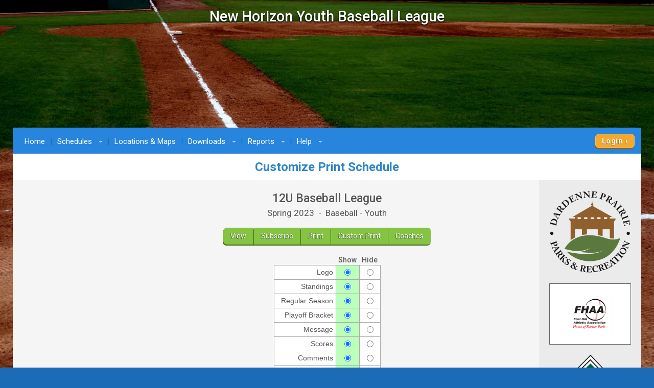

--- FILE ---
content_type: text/html; charset=UTF-8
request_url: https://www.quickscores.com/Orgs/PrinterFriendlyCustomize.php?OrgDir=nhybl&LeagueID=1314546
body_size: 12295
content:
    <!DOCTYPE html>
    <head>
        <meta http-equiv="Content-Type" content="text/html; charset=UTF-8">
	    <title>Customize Printer-Friendly Schedule - QuickScores.com</title>
	    <meta name="description" content="Online sports scheduling software for leagues and tournaments and administrative tool for sports league administrators.">
	    <meta name="viewport" content="width=device-width, initial-scale=1">
	    <meta name="accessibility-menu-enabled" content="0">
<!-- Global site tag (gtag.js) - Google Analytics -->
<!-- BQ Updated August 2023 with GA4 property tag -->
<script async src="https://www.googletagmanager.com/gtag/js?id=G-4KXSQ6V42H"></script>
<script>
	window.dataLayer = window.dataLayer || [];
	function gtag(){dataLayer.push(arguments);}

	gtag('js', new Date());
	gtag('config', 'G-4KXSQ6V42H', {
		'content_group' : 'nhybl',
		'OrgGroup' : '',
		'OrgDir' : 'nhybl'
	});
</script>	            <link rel="stylesheet" href="/public/assets/css/app-build.1752650862.css">
	    <link rel="stylesheet" href="/css/main-blue.1767929907.css">
	    <link rel="stylesheet" href="/css/main-temp.1767929907.css"><!-- Temporary css file -->
	    
	    <!-- Load jQuery and jQuery-ui from Google CDN, if that fails load from local  -->
        <script src="https://code.jquery.com/jquery-3.6.0.min.js" integrity="sha256-/xUj+3OJU5yExlq6GSYGSHk7tPXikynS7ogEvDej/m4=" crossorigin="anonymous"></script>
	    <script src="https://code.jquery.com/ui/1.12.1/jquery-ui.min.js" crossorigin="anonymous" integrity="sha256-VazP97ZCwtekAsvgPBSUwPFKdrwD3unUfSGVYrahUqU="></script>
	    <script type="text/javascript">
		    window.jQuery || document.write('<script src="/includes/vendor/jquery-3.5.1.min.js" type="text/javascript"><\/script>');
		    window.jQuery.ui || document.write('<script src="/includes/jquery-ui-1.12.1/jquery-ui.min.js" type="text/javascript"><\/script>');
	    </script>
	    <script src="/includes/jquery-ui-autocomplete-html.js" type="text/javascript"></script>
	    
	    <link rel="stylesheet" type="text/css" href="/includes/jquery-ui-1.12.1/jquery-ui.min.1705995136.css">
	    <link rel="stylesheet" type="text/css" href="/includes/jquery-custom.1705995136.css">

	    <!--<script src="/includes/vendor/jquery.matchHeight-min.js" type="text/javascript"></script>-->
        <script src="/includes/vendor/modernizr-2.6.2.min.js" type="text/javascript"></script>
        <script src="/includes/main.1705995136.js" type="text/javascript"></script>
                <!--	    New Tooltipster-->
	    <link rel="stylesheet" type="text/css" href="/includes/Tooltipster4.0/tooltipster-master/dist/css/tooltipster.bundle.min.1705995131.css"/>
	    <link rel="stylesheet" type="text/css" href="/includes/Tooltipster4.0/tooltipster-master/dist/css/plugins/tooltipster/sideTip/themes/tooltipster-sideTip-light.min.1705995131.css"/>
	    <link rel="stylesheet" type="text/css" href="/includes/Tooltipster4.0/tooltipster-master/dist/css/plugins/tooltipster/sideTip/themes/tooltipster-sideTip-light.QSCustom.1705995131.css"/>
	    <link rel="stylesheet" type="text/css" href="/includes/Tooltipster4.0/tooltipster-master/dist/css/plugins/tooltipster/sideTip/themes/tooltipster-sideTip-light.QSCustomValidate.1705995131.css"/>
	    <script type="text/javascript" src="/includes/Tooltipster4.0/tooltipster-master/dist/js/tooltipster.bundle.min.js"></script>

	    <link rel="apple-touch-icon" sizes="57x57" href="/apple-touch-icon-57x57.png?v=qs062016">
	    <link rel="apple-touch-icon" sizes="60x60" href="/apple-touch-icon-60x60.png?v=qs062016">
	    <link rel="apple-touch-icon" sizes="72x72" href="/apple-touch-icon-72x72.png?v=qs062016">
	    <link rel="apple-touch-icon" sizes="76x76" href="/apple-touch-icon-76x76.png?v=qs062016">
	    <link rel="apple-touch-icon" sizes="114x114" href="/apple-touch-icon-114x114.png?v=qs062016">
	    <link rel="apple-touch-icon" sizes="120x120" href="/apple-touch-icon-120x120.png?v=qs062016">
	    <link rel="apple-touch-icon" sizes="144x144" href="/apple-touch-icon-144x144.png?v=qs062016">
	    <link rel="apple-touch-icon" sizes="152x152" href="/apple-touch-icon-152x152.png?v=qs062016">
	    <link rel="apple-touch-icon" sizes="180x180" href="/apple-touch-icon-180x180.png?v=qs062016">
	    <link rel="icon" type="image/png" href="/favicon-32x32.png?v=qs062016" sizes="32x32">
	    <link rel="icon" type="image/png" href="/android-chrome-192x192.png?v=qs062016" sizes="192x192">
	    <link rel="icon" type="image/png" href="/favicon-96x96.png?v=qs062016" sizes="96x96">
	    <link rel="icon" type="image/png" href="/favicon-16x16.png?v=qs062016" sizes="16x16">
	    <link rel="manifest" href="/manifest.json?v=qs062016">
	    <link rel="mask-icon" href="/safari-pinned-tab.svg?v=qs062016" color="#5bbad5">
	    <link rel="shortcut icon" href="/favicon.ico?v=qs062016">
	    <meta name="apple-mobile-web-app-title" content="QuickScores">
	    <meta name="application-name" content="QuickScores">
	    <meta name="msapplication-TileColor" content="#2b5797">
	    <meta name="msapplication-TileImage" content="/mstile-144x144.png?v=qs062016">
	    <meta name="theme-color" content="#ffffff">
        <link rel="stylesheet" href="/public/assets/css/Orgs/Menu/OrgsNavTopMenu.1767929907.css">
        <link rel="stylesheet" href="https://cdnjs.cloudflare.com/ajax/libs/font-awesome/6.4.2/css/all.min.css" integrity="sha512-z3gLpd7yknf1YoNbCzqRKc4qyor8gaKU1qmn+CShxbuBusANI9QpRohGBreCFkKxLhei6S9CQXFEbbKuqLg0DA==" crossorigin="anonymous" referrerpolicy="no-referrer" />
        <link rel="stylesheet" href="https://cdn.datatables.net/2.0.8/css/dataTables.dataTables.css">
<link rel="stylesheet" href="https://cdn.datatables.net/responsive/3.0.2/css/responsive.dataTables.css">
<link rel="stylesheet" href="/public/assets/css/PageComponents/HelpDrawerBase.1767929907.css">
<link rel="stylesheet" href="/public/assets/css/PageComponents/HelpDrawer.1767929907.css">
<link rel="stylesheet" href="/public/assets/css/PageComponents/HelpVideos/VideosList.1767929907.css">
<link rel="stylesheet" href="/public/assets/css/PageComponents/HelpVideos/FaqsList.1767929907.css">
<link rel="stylesheet" href="/public/assets/css/PageComponents/HelpVideos/DocsList.1767929907.css">
<link rel="stylesheet" href="/public/assets/css/PageComponents/HelpVideos/QuickTipsList.1767929907.css">
<style> .grecaptcha-badge { visibility: hidden; } </style>	<script src="https://www.google.com/recaptcha/api.js?render=6LdtuqgUAAAAAPMNb225nn76u4Z3cxbGtvtQral4"></script>
	<script type="text/javascript">
		var AllowSubmit = false;
		var FormPresent = false;
		
		jQuery(document).ready(function() {
			// For each form on the page with a captcha field, prevent submission until v3 token is received
			jQuery('form').has('#CaptchaV3Token').each(function ()
				{
				FormPresent = true;
				
				jQuery(this).on('submit', function (event)
					{
					if (!AllowSubmit) event.preventDefault();
					});
				}); // end each form
	
			
			if (FormPresent)
				{
				// reCaptcha magic
				grecaptcha.ready(() => {
					// Execute reCAPTCHAv3 magic and save the response token from Google
					grecaptcha.execute('6LdtuqgUAAAAAPMNb225nn76u4Z3cxbGtvtQral4', {action: 'read'}).then(function (token) {
						// Save captcha token, used in secondary verification on submit
						jQuery('#CaptchaV3Token').val(token);
	
						// Verify token immediately to prevent timeout
						jQuery.post({
							url: '/_VerifyCaptchaV3Token.php',
							data: {
								'Token': token,
								'Action': 'read',
								'IPAddress': '3.137.139.139',
								'OrgDir': 'nhybl',
								'ContactID': '',
							},
							success: function (status) {
								if (status !== 'PASS')
									{
									// Hide the CaptchaV3 badge
									jQuery('.grecaptcha-badge').css('visibility', 'hidden');
	
									// If user didn't pass CaptchaV3, execute the reCAPTCHAv2 checkbox as a fallback test
									grecaptcha.render('reCaptchaV2box', {'sitekey': '6LcDdKoUAAAAAMW6NTIbyQ8WDcX-XYcAuLxf-gc5'});
									}
							
								AllowSubmit = true;
							},
							error: function () {
								//alert('Sorry, your request failed');
							}
						});
	
	
					});
				}); // end grecaptcha
				}
		}); // end document ready
	</script>
	
<script type="text/javascript">
	var TooltipOptions = {
		theme: ['tooltipster-light', 'tooltipster-light-customized'],
		trigger: 'custom',
		triggerOpen: {
			mouseenter: true,
			touchstart: true
		},
		triggerClose: {
			mouseleave: true,
			scroll: true,
			tap: true
		},
		side: ["top","bottom","right","left"],
		minWidth: 100,
		maxWidth: 300,
		contentAsHTML: true,
		repositionOnScroll: true,
		viewportAware: true
	};
	
	jQuery(document).ready(function () {
		// For tooltip
		jQuery('.tooltip').tooltipster(TooltipOptions);
	});
	
</script>    </head>
	    <body class="clearfix main-blue wraparound-cover center-content" style="background-image: url('/Logos/nhybl_Baseball-Field-cover.jpg');">
        <div class="qs-body-wrapper">
            <div class="qs-body-container">
	    <!--[if lt IE 8]>
	    <p class="browsehappy">You are using an <strong>outdated</strong> browser. Please <a href="http://browsehappy.com/">upgrade your browser</a> to improve your experience.</p>
	    <![endif]-->
	    
	    	
	<header id="l-header" style="">
		<div id="header-box" class="container">
			<div class="mobile-only" id="cover-photo" data-img-ratio="1.60000">
						  <img src="https://www.quickscores.com/Logos/nhybl_Baseball-Field-cover.jpg" alt="cover photo">
					  </div><div class="header-info center-stacked HeightLarge" ><div class="org-text"><h1 id="HeaderOrgName" class="desktop-only with-text-shadow"  style="color: #ffffff">New Horizon Youth Baseball League</h1><div class="mobile-only org-name-mobile with-text-shadow"  style="color: #ffffff">New Horizon Youth Baseball League</div><a  style="color: #F3A92F" id="HeaderWebLink" href="" target="_blank"></a></div></div>		</div>
	</header>
		<div id="top-nav-icon">
		<a href="#main-nav"><?xml version="1.0" encoding="utf-8"?>
<!-- Generator: Adobe Illustrator 18.1.0, SVG Export Plug-In . SVG Version: 6.00 Build 0)  -->
<svg version="1.1" id="svg-menu-icon" xmlns="http://www.w3.org/2000/svg" xmlns:xlink="http://www.w3.org/1999/xlink"
	x="0px" y="0px" viewBox="676 -321.5 27 19" enable-background="new 676 -321.5 27 19" xml:space="preserve">

	<path id="Line" fill="#FFFFFF" stroke="#FFFFFF" stroke-width="3" d="M676-320h27"/>
	<path id="Line2" fill="#FFFFFF" stroke="#FFFFFF" stroke-width="3" d="M676-312h27"/>
	<path id="Line3" fill="#FFFFFF" stroke="#FFFFFF" stroke-width="3" d="M676-304h27"/>
</svg>
</a>
	</div>
		<nav id="main-nav" role="navigation" aria-label="Main Navigation" class="">
		<div id="main-menu-box" class="container"><!-- add class Squeeze to make menu smaller -->
			

<ul role="menubar">
	<link href="../includes/featherlight.css" type="text/css" rel="stylesheet"/><script src="../includes/featherlight.js" type="text/javascript"></script><li><a href="/nhybl">Home</a></li><li class="link-with-submenu">
			<a href="/Orgs/Schedules.php?OrgDir=nhybl">Schedules<span class="droparrow">&rsaquo;</span></a>
			<ul class="top-subnav"><li><a href="#0" class="sidearrow">Fall 2025 - Baseball - Youth<span>&rsaquo;</span></a><ul class="topnav-level3" style="top: 0;"><li><a href="/Orgs/ResultsDisplay.php?OrgDir=nhybl&LeagueID=1609224">7U Machine Pitch</a></li><li><a href="/Orgs/ResultsDisplay.php?OrgDir=nhybl&LeagueID=1609225">8U Machine Pitch</a></li><li><a href="/Orgs/ResultsDisplay.php?OrgDir=nhybl&LeagueID=1609226">9U Baseball</a></li><li><a href="/Orgs/ResultsDisplay.php?OrgDir=nhybl&LeagueID=1609227">10U Baseball</a></li><li><a href="/Orgs/ResultsDisplay.php?OrgDir=nhybl&LeagueID=1609228">11U Baseball</a></li><li><a href="/Orgs/ResultsDisplay.php?OrgDir=nhybl&LeagueID=1609229">12U Baseball</a></li><li><a href="/Orgs/ResultsDisplay.php?OrgDir=nhybl&LeagueID=1609230">13U Baseball</a></li><li><a href="/Orgs/ResultsDisplay.php?OrgDir=nhybl&LeagueID=1609231">14U Baseball</a></li></ul></li><li><a href="#0" class="sidearrow">Fall 2025 - Softball<span>&rsaquo;</span></a><ul class="topnav-level3" style="top: 0;"><li><a href="/Orgs/ResultsDisplay.php?OrgDir=nhybl&LeagueID=1609233">8U Softball Machine Pitch</a></li><li><a href="/Orgs/ResultsDisplay.php?OrgDir=nhybl&LeagueID=1609234">10U Softball</a></li><li><a href="/Orgs/ResultsDisplay.php?OrgDir=nhybl&LeagueID=1609235">12U Softball</a></li><li><a href="/Orgs/ResultsDisplay.php?OrgDir=nhybl&LeagueID=1609236">14U Softball</a></li></ul><li><a href="/Orgs/GamesCalendar.php?OrgDir=nhybl">Games Calendar</a></li></ul></li><li><a href="/Orgs/LocationsList.php?OrgDir=nhybl">Locations &amp; Maps</a></li><li class="link-with-submenu">
							 <a href="/Orgs/Downloads.php?OrgDir=nhybl">Downloads<span class="droparrow">&rsaquo;</span></a>
							 <ul class="top-subnav"><li class="colHeader">Files</li><li title="Last Updated: 3/14/25&nbsp;&nbsp;9:12&nbsp;AM">
				    <a href="/downloads/NHYBL_2025_RULE_BOOK.pdf" target="_blank">2025 Rule Book</a>
				  </li></ul></li><li class="link-with-submenu">
						<a href="/Orgs/PublicReports.php?OrgDir=nhybl">Reports<span class="droparrow">&rsaquo;</span></a>
						<ul class="top-subnav"><li><a href="/Orgs/ReportMultiLeague.php?OrgDir=nhybl">Games Report</a></li><li><a href="/Orgs/ReportFindATeam.php?OrgDir=nhybl">Find My Team</a></li></ul></li><li>
				<a>Help<span class="droparrow">&rsaquo;</span></a>
				<ul class="top-subnav"><li><a href="/Orgs/ReportFindATeam.php?OrgDir=nhybl">Find My Team</a></li><li><a href="/Orgs/ContactUs.php?OrgDir=nhybl&LeagueID=1314546">Contact Us</a></li></ul></li><div class="forms-login-button"><a href="/Orgs/Login.php?OrgDir=nhybl" class="btn primary-btn client-login">Login</a></div></ul>		</div>
	</nav>
	<div id="main-nav-placeholder"></div>

	<nav id="l-action-nav" class=" hide">
		<div class="container">
			<ul id="action-menu">
							</ul>
		</div>
	</nav>
	
<div id="title-bar">
	<div id="title-info" class="container">
		<h1>Customize Print Schedule</h1>
			</div>
</div>

<!--
	<div id="GetAppBadge" class="container">
		<a href="/Orgs/GetMobileApp.php?OrgDir=" class="header-row border-all">
			<img src="/favicon-32x32.png" class="float-left" style="border-radius: 6px" alt="QuickScores app">
			<span id="BadgeText" class="bold desktop-only" style="font-size: 1.5rem;">Get the app!</span>
			<span id="BadgeText" class="bold mobile-only" style="font-size: 1.5rem;">Get the mobile app!</span>
		</a>
	</div>
	-->
<div id="l-content-area" style="">
	<div id="l-main-content-container" class="container ">
		<main id="l-main" class="ad-exp clearfix">
		
		<p class="leaguetitle1 notranslate">12U Baseball League</p>
      <p class="leaguetitle2">Spring 2023&nbsp; - &nbsp;Baseball - Youth</p><nav class="action-row"><a href="/Orgs/ResultsDisplay.php?OrgDir=nhybl&LeagueID=1314546">View</a><a href="/Orgs/DownloadSchedule.php?OrgDir=nhybl&LeagueID=1314546">Subscribe</a><a href="/Orgs/PrintSchedule.php?OrgDir=nhybl&LeagueID=1314546" target="_blank">Print</a><a href="/Orgs/PrinterFriendlyCustomize.php?OrgDir=nhybl&LeagueID=1314546">Custom Print</a><a href="/Orgs/Coaches.php?OrgDir=nhybl&LeagueID=1314546">Coaches</a></nav>
<style type="text/css">
	.custom-cell
  	{
	padding: 4px 5px;
	border: 1px solid #AAAAAA;
	font-family:Verdana, Arial, Helvetica, sans-serif;
	background-color: #FFFFFF;
	}

.whiteBG {background: #FFFFFF;}
.redBG   {background: #FFBBBB;}
.greenBG {background: #BBFFBB;}
</style>

<form name="PrinterFriendlyCustomizeForm" action="PrintSchedule.php" method="GET">
	<input type="hidden" name="OrgDir"   value="nhybl">
	<input type="hidden" name="LeagueID" value="1314546">
	<input type="hidden" name="TeamID" value="-1">
	
	<table class="block-center border-collapse" style="border-collapse: collapse;" cellspacing="0" cellpadding="0">
		<tr>
			<td style="padding: 2px 5px;">&nbsp;</td>
			<td style="padding: 2px 5px;" class="align-center"><strong>Show</strong></td>
			<td style="padding: 2px 5px;" class="align-center"><strong>Hide</strong></td>
		</tr>
		<tr>
			<td class="custom-cell align-right">&nbsp;&nbsp;Logo</td>
			<td class="custom-cell align-center" width="40" style="background-color: #BBFFBB;" id="ShowLogo">
				<input type="radio" name="CustomLogo" value="1" checked="checked" title="Show Logo" onclick="SetColors('Logo', 1)" />
			</td>
			<td class="custom-cell align-center" width="40"  id="HideLogo">
				<input type="radio" name="CustomLogo" value="0"  title="Hide Logo" onclick="SetColors('Logo', 0)" />
			</td>
		</tr>
					<tr>
				<td class="custom-cell align-right">&nbsp;&nbsp;Standings</td>
				<td class="custom-cell align-center" width="40" style="background-color: #BBFFBB;" id="ShowStandings">
					<input type="radio" name="CustomStandings" value="1" checked="checked" title="Show Standings" onclick="SetColors('Standings', 1)" />
				</td>
				<td class="custom-cell align-center" width="40"  id="HideStandings">
					<input type="radio" name="CustomStandings" value="0"  title="Hide Standings" onclick="SetColors('Standings', 0)" />
				</td>
			</tr>
			<tr>
				<td class="custom-cell align-right">&nbsp;&nbsp;Regular Season</td>
				<td class="custom-cell align-center" width="40" style="background-color: #BBFFBB;" id="ShowRoundRobin">
					<input type="radio" name="CustomRoundRobin" value="1" checked="checked" title="Show Regular Season" onclick="SetColors('RoundRobin', 1)" />
				</td>
				<td class="custom-cell align-center" width="40"  id="HideRoundRobin">
					<input type="radio" name="CustomRoundRobin" value="0"  title="Hide Regular Season" onclick="SetColors('RoundRobin', 0)" />
				</td>
			</tr>
			<tr>
				<td class="custom-cell align-right">&nbsp;&nbsp;Playoff Bracket</td>
				<td class="custom-cell align-center" width="40" style="background-color: #BBFFBB;" id="ShowBracket">
					<input type="radio" name="CustomBracket" value="1" checked="checked" title="Show Playoff Bracket" onclick="SetColors('Bracket', 1)" />
				</td>
				<td class="custom-cell align-center" width="40"  id="HideBracket">
					<input type="radio" name="CustomBracket" value="0"  title="Hide Playoff Bracket" onclick="SetColors('Bracket', 0)" />
				</td>
			</tr>
					<tr>
			<td class="custom-cell align-right">&nbsp;&nbsp;Message</td>
			<td class="custom-cell align-center" width="40" style="background-color: #BBFFBB;" id="ShowMessage">
				<input type="radio" name="CustomMessage" value="1" checked="checked" title="Show Message" onclick="SetColors('Message', 1)" />
			</td>
			<td class="custom-cell align-center" width="40"  id="HideMessage">
				<input type="radio" name="CustomMessage" value="0"  title="Hide Message" onclick="SetColors('Message', 0)" />
			</td>
		</tr>
		<tr>
			<td class="custom-cell align-right">&nbsp;&nbsp;Scores</td>
			<td class="custom-cell align-center" width="40" style="background-color: #BBFFBB;" id="ShowScores">
				<input type="radio" name="CustomScores" value="1" checked="checked" title="Show Scores" onclick="SetColors('Scores', 1)" />
			</td>
			<td class="custom-cell align-center" width="40"  id="HideScores">
				<input type="radio" name="CustomScores" value="0"  title="Hide Scores" onclick="SetColors('Scores', 0)" />
			</td>
		</tr>
		<tr>
			<td class="custom-cell align-right">&nbsp;&nbsp;Comments</td>
			<td class="custom-cell align-center" width="40" style="background-color: #BBFFBB;" id="ShowComments">
				<input type="radio" name="CustomComments" value="1" checked="checked" title="Show Comments" onclick="SetColors('Comments', 1)" />
			</td>
			<td class="custom-cell align-center" width="40"  id="HideComments">
				<input type="radio" name="CustomComments" value="0"  title="Hide Comments" onclick="SetColors('Comments', 0)" />
			</td>
		</tr>
		<tr>
			<td class="custom-cell align-right">&nbsp;&nbsp;Byes</td>
			<td class="custom-cell align-center" width="40" style="background-color: #BBFFBB;" id="ShowByes">
				<input type="radio" name="CustomByes" value="1" checked="checked" title="Show Byes" onclick="SetColors('Byes', 1)" />
			</td>
			<td class="custom-cell align-center" width="40"  id="HideByes">
				<input type="radio" name="CustomByes" value="0"  title="Hide Byes" onclick="SetColors('Byes', 0)" />
			</td>
		</tr>
		<tr>
			<td class="custom-cell align-right">&nbsp;&nbsp;Practices</td>
			<td class="custom-cell align-center" width="40" style="background-color: #BBFFBB;" id="ShowPractices">
				<input type="radio" name="CustomPractices" value="1" checked="checked" title="Show Practices" onclick="SetColors('Practices', 1)" />
			</td>
			<td class="custom-cell align-center" width="40"  id="HidePractices">
				<input type="radio" name="CustomPractices" value="0"  title="Hide Practices" onclick="SetColors('Practices', 0)" />
			</td>
		</tr>
			</table>
	<p>
		<!--Which games?&nbsp;-->
		Show&nbsp;
		<span class="selectWrap"><select name="CustomGamesToPrint" size="1">
				<option value="0" selected="selected">All Games</option>
				<option value="1" >Remaining Games</option>
				<option value="2" >Past Games</option>
			</select></span>
	</p>
	<p>
		Text Size&nbsp;
		<span class="selectWrap"><select name="CustomFontSize" size="1">
			<option value="43.75" >70%</option>
			<option value="50"    >80%</option>
			<option value="56.25" >90%</option>
			<option value="62.5"  selected="selected">100%</option>
			<option value="68.75" >110%</option>
		</select></span>
	</p>
	<p>
				Org Header
		<span class="selectWrap"><select name="CustomHeaderFormat" size="1">
			<option value="1" selected="selected">Format 1 - Centered</option>
			<option value="2" >Format 2 - Logo on left, Text on right</option>
			<option value="3" >Format 3 - Float logo in upper corner of bracket</option>
			<option value="-1" >None - No name, logo, or URL</option>
		</select></span>
	</p>
		<p>
		<input type="submit" name="Submit" value="Print Schedule">
	</p>
	<p>
		<a href="ResultsDisplay.php?OrgDir=nhybl&LeagueID=1314546">Back to View Schedule</a>
	</p>
</form>

<script type="text/javascript">
	function SetColors(label, value)
		{
		ShowColor = (value == 1) ? '#BBFFBB' : '#FFFFFF';
		HideColor = (value == 0) ? '#FFBBBB' : '#FFFFFF';
		
		document.getElementById("Show"+label).style.backgroundColor = ShowColor;
		document.getElementById("Hide"+label).style.backgroundColor = HideColor;		
		}
</script>

                </main><!-- l-main -->

                <aside id="l-bottombar">
                    <div class="ad-module">
                                            </div>
                </aside>
                <aside id="l-sidebar" class="ad-exp">
                    <div class="ad-module">
                        <div class="ad-space"><img src="/downloads/nhybl_Parks_and_Recreation_Transparent.png" alt="Parks and Recreation Transparent.png" style="width: 160px; height: 162px; border: none; -ms-interpolation-mode: bicubic;"></div><div class="ad-space"><img src="/downloads/nhybl_FH.gif" alt="FH.gif" style="width: 160px; height: 120px; border: 1px solid #666666; -ms-interpolation-mode: bicubic;"></div><div class="ad-space"><img src="/downloads/nhybl_Document_[1].png" alt="Document (1).png" style="width: 160px; height: 165px; border: none; -ms-interpolation-mode: bicubic;"></div><div class="ad-space"><img src="/downloads/nhybl_8d3b983374df43eb3d7a87ea9e15b085.jpg" alt="8d3b983374df43eb3d7a87ea9e15b085.jpg" style="width: 160px; height: 160px; border: 1px solid #666666; -ms-interpolation-mode: bicubic;"></div><div class="ad-space"><img src="/downloads/nhybl_Ofallon_Logo_400x475.jpg" alt="Ofallon Logo" style="width: 160px; height: 127px; border: 1px solid #666666; -ms-interpolation-mode: bicubic;"></div><div class="ad-space"><img src="/downloads/nhybl_st_paul_logo.jpg" alt="st paul logo" style="width: 160px; height: 73px; border: 1px solid #666666; -ms-interpolation-mode: bicubic;"></div><div class="ad-space"><img src="/downloads/nhybl_3LwPj6ch.png" alt="3LwPj6ch.png" style="width: 160px; height: 160px; border: none; -ms-interpolation-mode: bicubic;"></div><div class="ad-space"><img src="/downloads/nhybl_Park_logo_[002].jpeg" alt="Wright City Logo 2024" style="width: 160px; height: 168px; border: none; -ms-interpolation-mode: bicubic;"></div>                    </div>
                </aside> <!-- l-sidebar -->
            </div><!-- l-main-content-container -->

            <footer id="l-footer">
                <div class="container">
                    <div class="logo">
                        <a href="/" title="QuickScores Home">
                            <img src="/images/QuickScores-Logo-251x120.png" alt="Quickscores">
                        </a>
                    </div><!-- logo -->

                    <div id="CopyrightMenu">
                                                <span>&copy;2026 QuickScores LLC, All Rights Reserved</span>
                        <nav id="footer-nav">
                            <ul>
                                <li><a href="/">QuickScores Home</a></li>
                                <li><a href="/policies">Policies</a></li>
								<li>
								<div class="accessibility-toggle">
									<span class="toggle-label">Accessibility Mode</span>
									<label class="switch xs-switch" tabindex="0" role="switch" aria-checked="false" title="Toggle Accessibility Mode" aria-label="Toggle Accessibility Mode">
										<input type="checkbox" id="accessibility-toggle-switch" >
										<span class="slider round"></span>
									</label>
								</div>
								</li>
                            </ul>
                        </nav>
                        
                        
                    </div>

                    <div id="social">
                        <a class="facebook" href="//www.facebook.com/quickscores" target="_blank" title="QuickScores on Facebook"><span>Facebook</span></a>
                    </div>

                </div>
            </footer>
        </div> <!-- l-content-area -->
    </div> <!-- qs-body-container -->
    <div class="bootstrap-wrapper qs-help-container">
        <div id="qs-resize-handle-container" class="qs-resize-handle-container"><div id="qs-resize-handle" class="qs-resize-handle"></div></div>  <!-- Draggable handle -->
        <div id="QS_DrawerClose" class="close-tab" role="button" tabindex="0" title="Close Help Drawer" aria-label="Close Help Drawer"><i class="fas fa-chevron-right"></i><i class="fas fa-chevron-right"></i></div>
<div id="QS_DrawerContent" class="qs-help-drawer" aria-label="QuickScores Support Drawer">
    <div class="qs-help-title">
        <h1>QuickScores Support</h1>
        <span class="leave-feedback">
            <a href="#contactus" class="feedback-link" title="Contact us with feedback" tabindex="0">Leave Feedback</a>
        </span>
    </div>

    <!-- Tabs navigation -->
    <ul class="nav nav-tabs" id="qsHelpTab" role="tablist" aria-label="Help Topics">
        <li class="nav-item btn btn button-tab active-tab" role="tab" id="tab-faqs" aria-selected="true" aria-controls="faqs" tabindex="0" data-bs-target="#faqs" title="Frequently Asked Questions">FAQs</li>
        <li class="nav-item btn btn button-tab " role="tab" id="tab-videos" aria-selected="false" aria-controls="videos" tabindex="-1" data-bs-target="#videos" title="Tutorial Videos">Videos</li>
        <li class="nav-item btn btn button-tab " role="tab" id="tab-helpdocs" aria-selected="false" aria-controls="helpdocs" tabindex="-1" data-bs-target="#helpdocs" title="Help Documentation">Help Docs</li>
        <li class="nav-item btn btn button-tab " role="tab" id="tab-quicktips" aria-selected="false" aria-controls="quicktips" tabindex="-1" data-bs-target="#quicktips" title="Quick Tips and Guides">Quick Tips</li>
                <li class="nav-item btn btn button-tab " role="tab" id="tab-contactus" aria-selected="false" aria-controls="contactus" tabindex="-1" data-bs-target="#contactus" title="Contact Support">Contact Us</li>
    </ul>

    <!-- Tabs content -->
    <div class="tab-content" id="qsHelpTabContent">
        <div class="tab-pane fade show active" id="faqs" role="tabpanel" aria-labelledby="tab-faqs" tabindex="0">
            <div>
                <h2 class="whistleheader" id="faqsHeading">Frequently Asked Questions</h2>
<div style="margin: 2px 10px 25px 20px;" aria-labelledby="faqsHeading">
    <!-- Search box section styled similarly to the filters -->
    <div class="add-item padding8 border-all" style="margin: 5px 0 20px 0;">
        <label for="HelpFaqTableSearch"><strong>Search</strong></label>
        <input type="text" id="HelpFaqTableSearch" class="filter-search" style="margin-left: 10px; padding: 5px;" aria-label="Search FAQs" aria-controls="faqTable">
    </div>

    <!-- Category Filter -->
    <div class="add-item padding8 border-all">
        <label for="HelpFaqCategoryFilter"><strong>Categories</strong></label>
        <select id="HelpFaqCategoryFilter" aria-label="Filter FAQs by category" aria-controls="faqTable">
            <option value="">All</option>
                            <option value="1">Create Schedules</option>
                            <option value="5">Schedules</option>
                            <option value="6">Registration</option>
                            <option value="7">Setup</option>
                            <option value="8">Consulting</option>
                            <option value="9">Standings</option>
                            <option value="10">Teams</option>
                            <option value="11">Website</option>
                            <option value="12">Communications</option>
                            <option value="13">Billing/Payment</option>
                            <option value="14">Brackets</option>
                            <option value="15">Customization</option>
                            <option value="16">App</option>
                            <option value="17">Roster</option>
                    </select>
        <a href="javascript:void(0);" id="faqsClearFilters" class="clear-filters-link" style="margin-left: 20px;" role="button" tabindex="0" aria-label="Clear FAQ search filters">Clear Search</a>
    </div>

    <!-- FAQ Table -->
    <table id="faqTable" class="display responsive" style="width:100%" role="grid" aria-labelledby="faqsHeading">
        <thead>
        <tr>
            <th id="faqColumnHeader" scope="col">FAQ</th>
        </tr>
        </thead>
        <tbody aria-live="polite"></tbody>
    </table>

    <!-- Modal for playing video -->
    <div id="relatedVideoModal" class="modal" role="dialog" aria-modal="true" aria-labelledby="relatedVideoTitle" tabindex="-1">
        <div class="modal-content" role="document">
            <!-- Close button -->
            <span class="close-btn" role="button" tabindex="0" aria-label="Close related video">&times;</span>
            <div class="video-container">
                <iframe id="relatedVideoPlayer" frameborder="0" allow="autoplay; fullscreen" allowfullscreen></iframe>
            </div>
        </div>
    </div>
</div>
            </div>
        </div>
        <div class="tab-pane fade " id="videos" role="tabpanel" aria-labelledby="tab-videos" tabindex="0">
            <div>
                <h2 class="whistleheader">Help Videos</h2>
<div style="margin: 2px 10px 25px 20px;">

    <!-- Search box section styled similarly to the filters -->
    <div class="add-item padding8 border-all" style="margin: 5px 0 20px 0;">
        <strong>Search</strong>
        <input type="text" id="videoTableSearch" class="filter-search" style="margin-left: 10px; padding: 5px;">
    </div>

    <!-- Categories and Tags filter section -->
    <div class="add-item padding8 border-all">
        <strong>Categories</strong>
        <select id="categoryFilter" class="filter-select">
            <option value="">All Categories</option>
                            <option value="1">Teams</option>
                            <option value="2">Schedule</option>
                            <option value="3">Events</option>
                            <option value="4">Age Divisions</option>
                            <option value="5">Create Events</option>
                            <option value="6">Online Registration</option>
                            <option value="7">Creating Schedules</option>
                            <option value="9">Update Events</option>
                            <option value="10">Tools</option>
                            <option value="11">Setup</option>
                            <option value="13">Rosters</option>
                            <option value="14">Locations</option>
                    </select>
        <a href="javascript:void(0);" id="videosClearFilters" class="clear-filters-link" style="margin-left: 20px;">Clear Search</a>
    </div>

    <!-- Video List Table for DataTables -->
    <table id="videoTable" class="display responsive" style="width:100%" role="grid" aria-label="Help Videos List">
        <thead>
        <tr>
            <th id="videoTitleHeader" scope="col">Help Videos</th>
        </tr>
        </thead>
        <tbody aria-live="polite"></tbody>
    </table>

    <!-- Modal for playing video -->
    <div id="videoModal" class="modal" role="dialog" aria-labelledby="videoModalTitle" aria-modal="true" tabindex="-1">
        <div class="modal-content" role="document">
            <!-- X Button for closing -->
            <span class="close-btn" tabindex="0" role="button" aria-label="Close video" id="closeVideoBtn">&times;</span>
            <h2 id="videoModalTitle" class="sr-only">Video Player</h2>
            <div class="video-container">
                <iframe id="videoPlayer" frameborder="0" allow="autoplay; fullscreen" allowfullscreen title="Video content" aria-labelledby="videoModalTitle"></iframe>
            </div>
        </div>
    </div>
</div>
            </div>
        </div>
        <div class="tab-pane fade " id="helpdocs" role="tabpanel" aria-labelledby="tab-helpdocs" tabindex="0">
            <div>		<div id="helpDocsContent">
		<section aria-labelledby="tutorials-heading">
			<h2 id="tutorials-heading" class="whistleheader">Tutorials</h2>
			<div style="margin: 2px 5px 25px 30px;">
				<table cellpadding="0" cellspacing="0" style="font-size: 10pt;" role="presentation">
					<tr>
						<td colspan="2" style="vertical-align: top;">
							<h3 id="step-by-step-heading">Step-by-Step Instructions</h3>
							<ul class="TutorialList" aria-labelledby="step-by-step-heading">
								<li><a href="https://www.quickscores.com/downloads/files/QS_League_Guide.pdf" target="_blank" rel="noopener" aria-label="League/Playoff Setup Guide PDF, opens in a new tab">League/Playoff Setup Guide<span class="pdf-icon-wrapper"><img src="../images/icons/pdf-icon.gif" class="pdf-icon" alt="PDF" aria-hidden="true"><span class="sr-only">(PDF, opens in new window)</span></span></a></li>
								<li><a href="https://www.quickscores.com/downloads/files/QS_Pool_Tournament_Guide.pdf" target="_blank" rel="noopener" aria-label="Pool Tournament Setup Guide PDF, opens in a new tab">Pool Tournament Setup Guide<span class="pdf-icon-wrapper"><img src="../images/icons/pdf-icon.gif" class="pdf-icon" alt="PDF" aria-hidden="true"><span class="sr-only">(PDF, opens in new window)</span></span></a></li>
								<li><a href="https://www.quickscores.com/downloads/files/QS_Traveling_League_Guide.pdf" target="_blank" rel="noopener" aria-label="Traveling League Setup Guide PDF, opens in a new tab">Traveling League Setup Guide<span class="pdf-icon-wrapper"><img src="../images/icons/pdf-icon.gif" class="pdf-icon" alt="PDF" aria-hidden="true"><span class="sr-only">(PDF, opens in new window)</span></span></a></li>
								<li><a href="https://www.quickscores.com/downloads/files/Adding_End_of_Season_Playoff.pdf" target="_blank" rel="noopener" aria-label="Adding End of Season Playoff Guide PDF, opens in a new tab">Adding End of Season Playoff Guide<span class="pdf-icon-wrapper"><img src="../images/icons/pdf-icon.gif" class="pdf-icon" alt="PDF" aria-hidden="true"><span class="sr-only">(PDF, opens in new window)</span></span></a></li>
								<li><a href="https://www.quickscores.com/downloads/files/Creating_Interleague_Games.pdf" target="_blank" rel="noopener" aria-label="Creating Interleague Games PDF, opens in a new tab">Creating Interleague Games<span class="pdf-icon-wrapper"><img src="../images/icons/pdf-icon.gif" class="pdf-icon" alt="PDF" aria-hidden="true"><span class="sr-only">(PDF, opens in new window)</span></span></a></li>
								<li><a href="https://www.quickscores.com/downloads/files/QS_Linking_Schedules.pdf" target="_blank" rel="noopener" aria-label="Linking to Schedules on Another Website PDF, opens in a new tab">Linking to Schedules on Another Website<span class="pdf-icon-wrapper"><img src="../images/icons/pdf-icon.gif" class="pdf-icon" alt="PDF" aria-hidden="true"><span class="sr-only">(PDF, opens in new window)</span></span></a></li>
								<li><a href="https://www.quickscores.com/downloads/files/QS_Subevents.pdf" target="_blank" rel="noopener" aria-label="How to Use Subevents PDF, opens in a new tab">How to Use Subevents<span class="pdf-icon-wrapper"><img src="../images/icons/pdf-icon.gif" class="pdf-icon" alt="PDF" aria-hidden="true"><span class="sr-only">(PDF, opens in new window)</span></span></a></li>
								<li><a href="https://www.quickscores.com/downloads/files/Manual_Schedule_Entry_Guide.pdf" target="_blank" rel="noopener" aria-label="Manual Schedule Entry Instructions PDF, opens in a new tab">Manual Schedule Entry Instructions<span class="pdf-icon-wrapper"><img src="../images/icons/pdf-icon.gif" class="pdf-icon" alt="PDF" aria-hidden="true"><span class="sr-only">(PDF, opens in new window)</span></span></a></li>
								<li><a href="https://www.quickscores.com/downloads/files/Home_Page_Button_Insturctions.pdf" target="_blank" rel="noopener" aria-label="Home Page Button Creation Instructions PDF, opens in a new tab">Home Page "Button" Creation Instructions<span class="pdf-icon-wrapper"><img src="../images/icons/pdf-icon.gif" class="pdf-icon" alt="PDF" aria-hidden="true"><span class="sr-only">(PDF, opens in new window)</span></span></a></li>
							</ul>
						</td>
					</tr>
					<tr>
						<td style="padding-right: 30px; vertical-align: top;">
							<h3 id="setup-tools-heading">Setup & Tools</h3>
							<ul class="TutorialList" aria-labelledby="setup-tools-heading">
								<li><a href="Help_Seasons.php?OrgDir=nhybl" aria-label="Seasons help documentation">Seasons</a></li>
								<li><a href="Help_Locations.php?OrgDir=nhybl" aria-label="Locations help documentation">Locations</a></li>
								<li><a href="Help_BannerAds.php?OrgDir=nhybl" aria-label="Banner Ads help documentation">Banner Ads</a></li>
								<li><a href="Help_EmailAll.php?OrgDir=nhybl" aria-label="Email Coaches help documentation">Email Coaches</a></li>
								<li><a href="Help_MessageFormatting.php" target="_blank" rel="noopener" aria-label="Message Formatting help documentation, opens in a new tab">Message Formatting<span class="sr-only">(opens in new window)</span></a></li>
								<li><a href="Help_CoverPhotoResize.php?OrgDir=nhybl" target="_blank" rel="noopener" aria-label="Cover Photo Resize help documentation, opens in a new tab">Cover Photo Resize<span class="sr-only">(opens in new window)</span></a></li>
							</ul>
						</td>
						<td style="vertical-align: top;">
							<h3 id="managing-events-heading">Managing Events</h3>
							<ul class="TutorialList" aria-labelledby="managing-events-heading">
								<li><a href="Help_EventNames.php?OrgDir=nhybl" aria-label="Manage Events help documentation">Manage Events</a></li>
								<li><a href="Help_Teams.php?OrgDir=nhybl" aria-label="Teams help documentation">Teams</a></li>
								<li><a href="Help_ImportTeams.php?OrgDir=nhybl" aria-label="Import Teams help documentation">Import Teams</a></li>
								<li><a href="Help_TimeSlots.php?OrgDir=nhybl" aria-label="Time Slots help documentation">Time Slots</a></li>
								<li><a href="Help_DragDropCalendar.php?OrgDir=nhybl" aria-label="Drag and Drop Editing help documentation">Drag and Drop Editing</a></li>
								<li><a href="Help_TieBreakers.php?OrgDir=nhybl" aria-label="Tie Breakers help documentation">Tie Breakers</a></li>
								<li><a href="Help_DownloadSchedule.php?OrgDir=nhybl" aria-label="Download Schedules help documentation">Download Schedules</a></li>
							</ul>
						</td>
					</tr>
					<tr>
						<td colspan="2" style="vertical-align: top;">
							<h3 id="event-options-heading">Event Options</h3>
							<ul class="TutorialList" style="margin-bottom: 5px;" aria-labelledby="event-options-heading">
								<li><a href="Help_EventScheduleHeaderCustomization.php?OrgDir=nhybl" aria-label="Schedule Header Customization help documentation">Schedule Header Customization</a></li>
								<li><a href="Help_GameSortingWithinDay.php?OrgDir=nhybl" aria-label="Game Sorting help documentation">Game Sorting (By Time or Location)</a></li>
								<li><a href="Help_DayOfWeekSorting.php?OrgDir=nhybl" aria-label="Day Of Week Sorting help documentation">Day Of Week Sorting</a></li>
								<li><a href="Help_MinGameSpacing.php?OrgDir=nhybl" aria-label="Game Spacing help documentation">Game Spacing</a></li>
								<li><a href="Help_DHPreference.php?OrgDir=nhybl" aria-label="Doubleheader Preference help documentation">Doubleheader Preference</a></li>
							</ul>
						</td>
					</tr>
				</table>
			</div>
		</section>

		<section aria-labelledby="rosters-heading">
			<h2 id="rosters-heading" class="whistleheader">Rosters</h2>
			<div style="margin: 2px 5px 25px 30px;">
				<p>
					<a href="https://www.quickscores.com/downloads/files/Intro_to_Rosters.pdf" target="_blank" rel="noopener" aria-label="Rosters User Manual PDF, opens in a new tab">Rosters User Manual<span class="pdf-icon-wrapper"><img src="../images/icons/pdf-icon.gif" class="pdf-icon" alt="PDF" aria-hidden="true"><span class="sr-only">(PDF, opens in new window)</span></span></a>
				</p>
				<p>
					<a href="Help_ImportPlayers.php?OrgDir=nhybl" aria-label="Import Players help documentation">Import Players</a>
				</p>
			</div>
		</section>

		<section aria-labelledby="officials-heading">
			<h2 id="officials-heading" class="whistleheader">Game Officials</h2>
			<div style="margin: 2px 5px 25px 30px;">
				<p>
					<a href="https://www.quickscores.com/downloads/files/Intro_to_Officials_Admin.pdf" target="_blank" rel="noopener" aria-label="Introduction to Officials for Admins PDF, opens in a new tab">Introduction to Officials for Admins<span class="pdf-icon-wrapper"><img src="../images/icons/pdf-icon.gif" class="pdf-icon" alt="PDF" aria-hidden="true"><span class="sr-only">(PDF, opens in new window)</span></span></a>
				</p>
				<p>
					<a href="Help_ImportOfficials.php?OrgDir=nhybl" aria-label="Import Officials help documentation">Import Officials</a>
				</p>
				<p>
					<a href="Help_OfficialsCompleted.php?OrgDir=nhybl" aria-label="Earnings Report Calculations help documentation">Earnings Report Calculations</a>
				</p>
			</div>
		</section>

		<section aria-labelledby="texting-heading">
			<h2 id="texting-heading" class="whistleheader">Text Messaging</h2>
			<div style="margin: 2px 5px 25px 30px;">
				<p>
					<a href="https://www.quickscores.com/downloads/files/QuickScores_Texting_Primer.pdf" target="_blank" rel="noopener" aria-label="Introduction to Texting for Admins PDF, opens in a new tab">Intro to Texting for Admins - How To Invite Coaches and Send Messages<span class="pdf-icon-wrapper"><img src="../images/icons/pdf-icon.gif" class="pdf-icon" alt="PDF" aria-hidden="true"><span class="sr-only">(PDF, opens in new window)</span></span></a>
				</p>
				<p>
					<a href="https://www.quickscores.com/downloads/files/QuickScores_Texting_Primer_for_Coaches.pdf" target="_blank" rel="noopener" aria-label="Introduction to Texting for Coaches PDF, opens in a new tab">Intro to Texting for Coaches - How To Register and Receive Messages<span class="pdf-icon-wrapper"><img src="../images/icons/pdf-icon.gif" class="pdf-icon" alt="PDF" aria-hidden="true"><span class="sr-only">(PDF, opens in new window)</span></span></a>
				</p>
			</div>
		</section>

		<section aria-labelledby="registration-heading">
			<h2 id="registration-heading" class="whistleheader">Online Registration</h2>
			<div style="margin: 2px 5px 25px 30px;">
				<p>
					<a href="/faq.php#online-registration" title="Frequently Asked Questions" target="_blank" rel="noopener" aria-label="Frequently Asked Questions, opens in a new tab">FAQ<span class="sr-only">(opens in new window)</span></a> &nbsp;|&nbsp;
					<a href="https://www.quickscores.com/downloads/files/PayPal_Account_Setup_Instructions.pdf" target="_blank" rel="noopener" aria-label="PayPal Setup Instructions PDF, opens in a new tab">PayPal Setup Instructions<span class="pdf-icon-wrapper"><img src="../images/icons/pdf-icon.gif" class="pdf-icon" alt="PDF" aria-hidden="true"><span class="sr-only">(PDF, opens in new window)</span></span></a>
				</p>
				<p>
					<a href="https://www.quickscores.com/downloads/files/QuickScores_Online_Registration_Financial_Agreement.pdf" target="_blank" rel="noopener" aria-label="Online Registration Financial Agreement PDF, opens in a new tab">Online Registration Financial Agreement<span class="pdf-icon-wrapper"><img src="../images/icons/pdf-icon.gif" class="pdf-icon" alt="PDF" aria-hidden="true"><span class="sr-only">(PDF, opens in new window)</span></span></a>
				</p>
				<p>
					<a href="/pricing.php#online-registration" target="_blank" rel="noopener" title="Pricing Sheet" aria-label="Pricing Sheet, opens in a new tab">Pricing Sheet<span class="sr-only">(opens in new window)</span></a> &nbsp;|&nbsp;
					<a href="/Orgs/QuickStartGuide.php?OrgDir=nhybl" title="Quick Start Guide" target="_blank" rel="noopener" aria-label="Quick Start Guide, opens in a new tab">Quick Start Guide<span class="sr-only">(opens in new window)</span></a> &nbsp;|&nbsp;
					<a href="https://www.quickscores.com/downloads/files/Advanced_Online_Registration_Features.pdf" target="_blank" rel="noopener" aria-label="Advanced Online Registration Features PDF, opens in a new tab">Advanced Online Registration Features<span class="pdf-icon-wrapper"><img src="../images/icons/pdf-icon.gif" class="pdf-icon" alt="PDF" aria-hidden="true"><span class="sr-only">(PDF, opens in new window)</span></span></a>
				</p>
			</div>
		</section>

		<section aria-labelledby="api-heading">
			<h2 id="api-heading" class="whistleheader">API</h2>
			<div style="margin: 2px 5px 12px 30px;">
				<p>
					QuickScores now offers an API that you can use to retrieve all of your organization's public data and display it
					in a customized format on your own website or app.
				</p>
			</div>
			<div style="margin: 2px 5px 25px 30px;">
				<p>
					<a href="https://www.quickscores.com/API/QuickScores_API_Specification.pdf" target="_blank" rel="noopener" aria-label="View the API Specifications PDF, opens in a new tab">View the API Specifications<span class="pdf-icon-wrapper"><img src="../images/icons/pdf-icon.gif" class="pdf-icon" alt="PDF" aria-hidden="true"><span class="sr-only">(PDF, opens in new window)</span></span></a>
				</p>
				<p>
					<a href="https://www.quickscores.com/API/QuickScores_API_PHP_DevKit.zip" aria-label="Download the API Development Kit for PHP">Download the API Development Kit for PHP</a> (with sample PHP code)
				</p>
			</div>
		</section>
		</div>
		</div>
        </div>
        <div class="tab-pane fade " id="quicktips" role="tabpanel" aria-labelledby="tab-quicktips" tabindex="0">
            <div>
                <h2 class="whistleheader" id="quickTipsHeading">Quick Tips</h2>
<div id="quicktips" style="margin: 2px 10px 25px 20px;">
    <!-- Search box section styled similarly to the filters -->
    <div class="add-item padding8 border-all" style="margin: 5px 0 20px 0;">
        <label for="quickTipsTableSearch"><strong>Search</strong></label>
        <input type="text" id="quickTipsTableSearch" class="filter-search" style="margin-left: 10px; padding: 5px;" aria-label="Search quick tips" aria-controls="quickTipsTable">
    </div>

    <!-- Clear Filter -->
    <div class="add-item padding8 border-all">
        <a href="javascript:void(0);" id="quickTipsClearFilters" class="clear-filters-link" style="margin-left: 20px;" role="button" tabindex="0" aria-label="Clear search filters">Clear Search</a>
    </div>

    <!-- Video List Table for DataTables -->
    <table id="quickTipsTable" class="display responsive" style="width:100%" aria-labelledby="quickTipsHeading">
        <thead>
        <tr>
            <th id="quickTipsColumnHeader">Quick Tips</th>
        </tr>
        </thead>
        <tbody></tbody>
    </table>


    <!-- Modal for playing video -->
    <div id="quickTipsModal" class="modal" role="dialog" aria-modal="true" aria-labelledby="modalTitle" tabindex="-1">
        <div class="modal-content">
            <!-- X Button for closing -->
            <button type="button" class="close-btn" aria-label="Close quick tip" tabindex="0">&times;</button>
            <h3 id="modalTitle" class="sr-only">Quick Tip Content</h3>
            <div class="quick-tips-container">
                <iframe id="quickTipsViewer" frameborder="0" allow="autoplay; fullscreen" allowfullscreen title="Quick Tip Content"></iframe>
            </div>
        </div>
    </div>
</div>
            </div>
        </div>
                <div class="tab-pane fade " id="contactus" role="tabpanel" aria-labelledby="tab-contactus" tabindex="0">
            <div>        <div role="tabpanel" aria-labelledby="ContactUsTab" class="TabMenuContent" id="ContactUsContent">
                <form action="Support.php?OrgDir=nhybl" class="form-validate" method="post" name="emailqs" id="emailqs" aria-labelledby="contactFormHeading">
            <input type="hidden" name="ShowHelpTab" value="ContactUs">
            <input type="hidden" name="SubmittedFAQ" value="0" id="SubmittedFAQ">
            <input type="hidden" name="view" value="contact">
            <input type="hidden" name="LeagueID" value="">

			
            <h2 class="whistleheader" id="contactFormHeading">Create HelpDesk Ticket:</h2>
            <div class="padding8" role="group" aria-labelledby="contactFormHeading">
                <div class="EmailField">
                    <label for="contact_name">Name</label>
                    <input type="text" name="contact_name" id="contact_name" size="30" class="inputbox" value="" required aria-required="true">
                </div>
                <div class="EmailField">
                    <label for="contact_email" id="contact_emailmsg">Email</label>
                    <input type="email" id="contact_email" name="contact_email" size="30" value="" data-rule-required="true" data-rule-email="true" data-msg="Please enter a valid email address" title="Please enter a valid email address" maxlength="100" aria-required="true" aria-describedby="contact_emailmsg" />
                </div>
                <div class="EmailField marginBottom10">
                    <label for="contact_phone">Phone Number</label>
                    <input type="text" name="contact_phone" id="contact_phone" size="20" class="inputbox" required data-rule-phoneqs_tendigits="true" data-msg="Please enter a 10-digit phone number" value="" aria-required="true" aria-describedby="phone-format-hint">
                    <span id="phone-format-hint" class="sr-only">Please enter a 10-digit phone number</span>
                </div>

				                    <div class="EmailField">
                        <label for="SendTo">Send To&nbsp;</label>
                        <span class="selectWrap">
                            <select name="SendTo" id="SendTo" required aria-required="true">
                                <option value="">-- Select recipient --</option>
                                                                <option value="OrgAdmins">New Horizon Youth Baseball League admins</option>
                                <option value="QuickScores">QuickScores staff</option>
                            </select>
                        </span>
                    </div>
				                <div class="EmailField">
                    <label for="contact_subject">Subject&nbsp;</label>
                    <input type="text" name="subject" id="contact_subject" style="width: 400px;" class="inputbox" value="" required data-msg="Please enter a subject" aria-required="true">
                </div>
                <div class="EmailField">
                    <label id="contact_textmsg" for="contact_text" class="textarea">Question/Comment</label>
                    <textarea name="contact_text" id="contact_text" style="width: 400px; height: 120px;" required placeholder="Type your message here" data-msg="Please type a message" aria-required="true" aria-describedby="contact_textmsg"></textarea>
                </div>

                <input class="button validate" type="submit" value="Send" style="margin-top: 5px; margin-left: 225px;" aria-label="Send help desk ticket">
            </div>
        </form>

		            <h2 class="whistleheader" id="leagueAdminHeading">Contact your League Administrators for league-related questions:</h2>
            <div class="msgbox notranslate no-border" role="region" aria-labelledby="leagueAdminHeading">
				<div><a href="mailto:cwhite@lakesaintlouis.com">cwhite@lakesaintlouis.com</a></div>
<div></div>
<div><a href="mailto:patrick.logel@wentzvillemo.org">patrick.logel@wentzvillemo.org</a></div>
<div></div>
<div></div>            </div>
						
		        <!--<h2 class="whistleheader marginTop2" id="mailingAddressHeading">Mailing Address</h2>
		<div style="margin: 2px 5px 15px 30px;" role="region" aria-labelledby="mailingAddressHeading">
			1303 Cheyenne Drive<br/>
			Richardson, TX&nbsp;&nbsp;75080
		</div>-->
	            </div>
		</div>
        </div>
    </div>
</div>
    </div> <!-- qs-help-container -->
</div> <!-- qs-body-wrapper -->

<script type="text/javascript" src="/includes/ReplaceCtrlCmd.js"></script><script src="https://cdn.jsdelivr.net/npm/sweetalert2@11"></script>
<script src="https://cdn.datatables.net/2.1.8/js/dataTables.js"></script>
<script src="https://cdn.datatables.net/responsive/3.0.2/js/dataTables.responsive.js"></script>
<script src="https://cdn.datatables.net/responsive/3.0.2/js/responsive.dataTables.js"></script>
<script src="/public/assets/js/PageComponents/HelpDrawer.1767929907.js"></script>
<script>window.accessibilityEnabled = false;</script>
            <script type="text/javascript">
                var CurrentPagePath = '/Orgs/PrinterFriendlyCustomize.php';
                var CurrentPageFile = 'PrinterFriendlyCustomize.php';
            </script>
			
<script type="text/javascript" src="/includes/jquery.validate.min_withQScustom.1705995136.js"></script>
<script type="text/javascript" src="/includes/js.cookie.js" ></script>
<script src="/public/assets/js/PageComponents/HelpVideos/VideosList.1767929907.js"></script>
		<script>
            var OrgDir = 'nhybl';
            var oLogin = {"ContactID":-1,"OrgID":-1,"AccessOrgIDs":"","DeactivatedOrgIDs":"","UserType":0,"UserRoles":"","UserName":"","Password":"","HashedPassword":null,"AuthToken":"","LoginStatus":1,"ChangePassword":0,"ContactName":"","FirstName":"","MiddleName":"","LastName":"","WorkPhone":"","WorkPhone2":"","MobilePhone":"","HomePhone":"","Title":"","Email":"","SignatureBlock":"","SendEmailMethod":0,"EmailClient":"Outlook2007","ReceiveAnnouncements":0,"Comments":"","AdvisoryBoard":0,"Keyword":"","Birthdate":"","PaymentConfirmation":0,"ContactOrder":0,"NoMassEmail":0,"QuickTips":0,"BillTo":0,"ProfilePicture":null,"AccessOrgSetup":1,"AccessLocations":1,"AccessDownloads":1,"AccessSeasons":1,"AccessOfficials":1,"AccessReports":1,"AccessMessages":1,"AccessScheduling":1,"AccessLimits":"ByLeague","AccessLeagueIDs":"","AccessSportIDs":"","AccessSeasonIDs":"","AccessForms":1,"ViewAllReports":0,"AccessTeams":0,"AccessRosters":0,"AccessAPI":0,"APIAuthToken":null,"SessionData":"","ScreenWidth":0,"ScreenHeight":0,"Platform":"","LastActivityDate":null,"InitialAppLogin":null,"AppExpirationDate":null,"BetaTest":0,"PayrocCustomerID":null,"AutoPayCardID":null,"Email2":"","Phone":"","PhoneType":"Cell","Phone2":"","Phone2Type":"Work","PrivacySetting":-99,"ShowName":1,"ShowTitle":1,"ShowEmail":1,"ShowEmail2":1,"ShowPhone":1,"ShowPhone2":1,"NeedToBuildFavorites":null,"EmailNeedsConfirmation":0,"ChangeEmailRequested":null,"ChangeEmailMerge":0,"TextingPhone":"","TextingPhone2":"","TextingDomain":"","TextingDomain2":"","TextingConfirmationCode":"","TextingConfirmationCode2":"","TextingStatus":0,"TextingStatus2":0,"Brand":"","IsOwner":0,"EventsExist":0,"EventsUnseen":0,"TerminationDate":null,"AccessOmniLogins":0,"AccessEditOrg":0,"AccessBilling":0,"RequestURI":"","created_at":null,"updated_at":null,"ChangeEmailConfirmationCode":null,"LeagueID":-1,"UserPrivileges":0,"FixedMenuPosition":0};
            var TrackActivity = false;
		</script>
		
<script src="/public/assets/js/PageComponents/HelpVideos/FaqsList.1767929907.js"></script>
<script src="/public/assets/js/PageComponents/HelpVideos/DocsList.1767929907.js"></script>
<script src="/public/assets/js/PageComponents/HelpVideos/QuickTipsList.1767929907.js"></script>
<script src="/public/assets/js/app-build.1747710617.js" ></script>
</body>
</html>


--- FILE ---
content_type: text/html; charset=utf-8
request_url: https://www.google.com/recaptcha/api2/anchor?ar=1&k=6LdtuqgUAAAAAPMNb225nn76u4Z3cxbGtvtQral4&co=aHR0cHM6Ly93d3cucXVpY2tzY29yZXMuY29tOjQ0Mw..&hl=en&v=PoyoqOPhxBO7pBk68S4YbpHZ&size=invisible&anchor-ms=20000&execute-ms=30000&cb=q03br6ahwouu
body_size: 48944
content:
<!DOCTYPE HTML><html dir="ltr" lang="en"><head><meta http-equiv="Content-Type" content="text/html; charset=UTF-8">
<meta http-equiv="X-UA-Compatible" content="IE=edge">
<title>reCAPTCHA</title>
<style type="text/css">
/* cyrillic-ext */
@font-face {
  font-family: 'Roboto';
  font-style: normal;
  font-weight: 400;
  font-stretch: 100%;
  src: url(//fonts.gstatic.com/s/roboto/v48/KFO7CnqEu92Fr1ME7kSn66aGLdTylUAMa3GUBHMdazTgWw.woff2) format('woff2');
  unicode-range: U+0460-052F, U+1C80-1C8A, U+20B4, U+2DE0-2DFF, U+A640-A69F, U+FE2E-FE2F;
}
/* cyrillic */
@font-face {
  font-family: 'Roboto';
  font-style: normal;
  font-weight: 400;
  font-stretch: 100%;
  src: url(//fonts.gstatic.com/s/roboto/v48/KFO7CnqEu92Fr1ME7kSn66aGLdTylUAMa3iUBHMdazTgWw.woff2) format('woff2');
  unicode-range: U+0301, U+0400-045F, U+0490-0491, U+04B0-04B1, U+2116;
}
/* greek-ext */
@font-face {
  font-family: 'Roboto';
  font-style: normal;
  font-weight: 400;
  font-stretch: 100%;
  src: url(//fonts.gstatic.com/s/roboto/v48/KFO7CnqEu92Fr1ME7kSn66aGLdTylUAMa3CUBHMdazTgWw.woff2) format('woff2');
  unicode-range: U+1F00-1FFF;
}
/* greek */
@font-face {
  font-family: 'Roboto';
  font-style: normal;
  font-weight: 400;
  font-stretch: 100%;
  src: url(//fonts.gstatic.com/s/roboto/v48/KFO7CnqEu92Fr1ME7kSn66aGLdTylUAMa3-UBHMdazTgWw.woff2) format('woff2');
  unicode-range: U+0370-0377, U+037A-037F, U+0384-038A, U+038C, U+038E-03A1, U+03A3-03FF;
}
/* math */
@font-face {
  font-family: 'Roboto';
  font-style: normal;
  font-weight: 400;
  font-stretch: 100%;
  src: url(//fonts.gstatic.com/s/roboto/v48/KFO7CnqEu92Fr1ME7kSn66aGLdTylUAMawCUBHMdazTgWw.woff2) format('woff2');
  unicode-range: U+0302-0303, U+0305, U+0307-0308, U+0310, U+0312, U+0315, U+031A, U+0326-0327, U+032C, U+032F-0330, U+0332-0333, U+0338, U+033A, U+0346, U+034D, U+0391-03A1, U+03A3-03A9, U+03B1-03C9, U+03D1, U+03D5-03D6, U+03F0-03F1, U+03F4-03F5, U+2016-2017, U+2034-2038, U+203C, U+2040, U+2043, U+2047, U+2050, U+2057, U+205F, U+2070-2071, U+2074-208E, U+2090-209C, U+20D0-20DC, U+20E1, U+20E5-20EF, U+2100-2112, U+2114-2115, U+2117-2121, U+2123-214F, U+2190, U+2192, U+2194-21AE, U+21B0-21E5, U+21F1-21F2, U+21F4-2211, U+2213-2214, U+2216-22FF, U+2308-230B, U+2310, U+2319, U+231C-2321, U+2336-237A, U+237C, U+2395, U+239B-23B7, U+23D0, U+23DC-23E1, U+2474-2475, U+25AF, U+25B3, U+25B7, U+25BD, U+25C1, U+25CA, U+25CC, U+25FB, U+266D-266F, U+27C0-27FF, U+2900-2AFF, U+2B0E-2B11, U+2B30-2B4C, U+2BFE, U+3030, U+FF5B, U+FF5D, U+1D400-1D7FF, U+1EE00-1EEFF;
}
/* symbols */
@font-face {
  font-family: 'Roboto';
  font-style: normal;
  font-weight: 400;
  font-stretch: 100%;
  src: url(//fonts.gstatic.com/s/roboto/v48/KFO7CnqEu92Fr1ME7kSn66aGLdTylUAMaxKUBHMdazTgWw.woff2) format('woff2');
  unicode-range: U+0001-000C, U+000E-001F, U+007F-009F, U+20DD-20E0, U+20E2-20E4, U+2150-218F, U+2190, U+2192, U+2194-2199, U+21AF, U+21E6-21F0, U+21F3, U+2218-2219, U+2299, U+22C4-22C6, U+2300-243F, U+2440-244A, U+2460-24FF, U+25A0-27BF, U+2800-28FF, U+2921-2922, U+2981, U+29BF, U+29EB, U+2B00-2BFF, U+4DC0-4DFF, U+FFF9-FFFB, U+10140-1018E, U+10190-1019C, U+101A0, U+101D0-101FD, U+102E0-102FB, U+10E60-10E7E, U+1D2C0-1D2D3, U+1D2E0-1D37F, U+1F000-1F0FF, U+1F100-1F1AD, U+1F1E6-1F1FF, U+1F30D-1F30F, U+1F315, U+1F31C, U+1F31E, U+1F320-1F32C, U+1F336, U+1F378, U+1F37D, U+1F382, U+1F393-1F39F, U+1F3A7-1F3A8, U+1F3AC-1F3AF, U+1F3C2, U+1F3C4-1F3C6, U+1F3CA-1F3CE, U+1F3D4-1F3E0, U+1F3ED, U+1F3F1-1F3F3, U+1F3F5-1F3F7, U+1F408, U+1F415, U+1F41F, U+1F426, U+1F43F, U+1F441-1F442, U+1F444, U+1F446-1F449, U+1F44C-1F44E, U+1F453, U+1F46A, U+1F47D, U+1F4A3, U+1F4B0, U+1F4B3, U+1F4B9, U+1F4BB, U+1F4BF, U+1F4C8-1F4CB, U+1F4D6, U+1F4DA, U+1F4DF, U+1F4E3-1F4E6, U+1F4EA-1F4ED, U+1F4F7, U+1F4F9-1F4FB, U+1F4FD-1F4FE, U+1F503, U+1F507-1F50B, U+1F50D, U+1F512-1F513, U+1F53E-1F54A, U+1F54F-1F5FA, U+1F610, U+1F650-1F67F, U+1F687, U+1F68D, U+1F691, U+1F694, U+1F698, U+1F6AD, U+1F6B2, U+1F6B9-1F6BA, U+1F6BC, U+1F6C6-1F6CF, U+1F6D3-1F6D7, U+1F6E0-1F6EA, U+1F6F0-1F6F3, U+1F6F7-1F6FC, U+1F700-1F7FF, U+1F800-1F80B, U+1F810-1F847, U+1F850-1F859, U+1F860-1F887, U+1F890-1F8AD, U+1F8B0-1F8BB, U+1F8C0-1F8C1, U+1F900-1F90B, U+1F93B, U+1F946, U+1F984, U+1F996, U+1F9E9, U+1FA00-1FA6F, U+1FA70-1FA7C, U+1FA80-1FA89, U+1FA8F-1FAC6, U+1FACE-1FADC, U+1FADF-1FAE9, U+1FAF0-1FAF8, U+1FB00-1FBFF;
}
/* vietnamese */
@font-face {
  font-family: 'Roboto';
  font-style: normal;
  font-weight: 400;
  font-stretch: 100%;
  src: url(//fonts.gstatic.com/s/roboto/v48/KFO7CnqEu92Fr1ME7kSn66aGLdTylUAMa3OUBHMdazTgWw.woff2) format('woff2');
  unicode-range: U+0102-0103, U+0110-0111, U+0128-0129, U+0168-0169, U+01A0-01A1, U+01AF-01B0, U+0300-0301, U+0303-0304, U+0308-0309, U+0323, U+0329, U+1EA0-1EF9, U+20AB;
}
/* latin-ext */
@font-face {
  font-family: 'Roboto';
  font-style: normal;
  font-weight: 400;
  font-stretch: 100%;
  src: url(//fonts.gstatic.com/s/roboto/v48/KFO7CnqEu92Fr1ME7kSn66aGLdTylUAMa3KUBHMdazTgWw.woff2) format('woff2');
  unicode-range: U+0100-02BA, U+02BD-02C5, U+02C7-02CC, U+02CE-02D7, U+02DD-02FF, U+0304, U+0308, U+0329, U+1D00-1DBF, U+1E00-1E9F, U+1EF2-1EFF, U+2020, U+20A0-20AB, U+20AD-20C0, U+2113, U+2C60-2C7F, U+A720-A7FF;
}
/* latin */
@font-face {
  font-family: 'Roboto';
  font-style: normal;
  font-weight: 400;
  font-stretch: 100%;
  src: url(//fonts.gstatic.com/s/roboto/v48/KFO7CnqEu92Fr1ME7kSn66aGLdTylUAMa3yUBHMdazQ.woff2) format('woff2');
  unicode-range: U+0000-00FF, U+0131, U+0152-0153, U+02BB-02BC, U+02C6, U+02DA, U+02DC, U+0304, U+0308, U+0329, U+2000-206F, U+20AC, U+2122, U+2191, U+2193, U+2212, U+2215, U+FEFF, U+FFFD;
}
/* cyrillic-ext */
@font-face {
  font-family: 'Roboto';
  font-style: normal;
  font-weight: 500;
  font-stretch: 100%;
  src: url(//fonts.gstatic.com/s/roboto/v48/KFO7CnqEu92Fr1ME7kSn66aGLdTylUAMa3GUBHMdazTgWw.woff2) format('woff2');
  unicode-range: U+0460-052F, U+1C80-1C8A, U+20B4, U+2DE0-2DFF, U+A640-A69F, U+FE2E-FE2F;
}
/* cyrillic */
@font-face {
  font-family: 'Roboto';
  font-style: normal;
  font-weight: 500;
  font-stretch: 100%;
  src: url(//fonts.gstatic.com/s/roboto/v48/KFO7CnqEu92Fr1ME7kSn66aGLdTylUAMa3iUBHMdazTgWw.woff2) format('woff2');
  unicode-range: U+0301, U+0400-045F, U+0490-0491, U+04B0-04B1, U+2116;
}
/* greek-ext */
@font-face {
  font-family: 'Roboto';
  font-style: normal;
  font-weight: 500;
  font-stretch: 100%;
  src: url(//fonts.gstatic.com/s/roboto/v48/KFO7CnqEu92Fr1ME7kSn66aGLdTylUAMa3CUBHMdazTgWw.woff2) format('woff2');
  unicode-range: U+1F00-1FFF;
}
/* greek */
@font-face {
  font-family: 'Roboto';
  font-style: normal;
  font-weight: 500;
  font-stretch: 100%;
  src: url(//fonts.gstatic.com/s/roboto/v48/KFO7CnqEu92Fr1ME7kSn66aGLdTylUAMa3-UBHMdazTgWw.woff2) format('woff2');
  unicode-range: U+0370-0377, U+037A-037F, U+0384-038A, U+038C, U+038E-03A1, U+03A3-03FF;
}
/* math */
@font-face {
  font-family: 'Roboto';
  font-style: normal;
  font-weight: 500;
  font-stretch: 100%;
  src: url(//fonts.gstatic.com/s/roboto/v48/KFO7CnqEu92Fr1ME7kSn66aGLdTylUAMawCUBHMdazTgWw.woff2) format('woff2');
  unicode-range: U+0302-0303, U+0305, U+0307-0308, U+0310, U+0312, U+0315, U+031A, U+0326-0327, U+032C, U+032F-0330, U+0332-0333, U+0338, U+033A, U+0346, U+034D, U+0391-03A1, U+03A3-03A9, U+03B1-03C9, U+03D1, U+03D5-03D6, U+03F0-03F1, U+03F4-03F5, U+2016-2017, U+2034-2038, U+203C, U+2040, U+2043, U+2047, U+2050, U+2057, U+205F, U+2070-2071, U+2074-208E, U+2090-209C, U+20D0-20DC, U+20E1, U+20E5-20EF, U+2100-2112, U+2114-2115, U+2117-2121, U+2123-214F, U+2190, U+2192, U+2194-21AE, U+21B0-21E5, U+21F1-21F2, U+21F4-2211, U+2213-2214, U+2216-22FF, U+2308-230B, U+2310, U+2319, U+231C-2321, U+2336-237A, U+237C, U+2395, U+239B-23B7, U+23D0, U+23DC-23E1, U+2474-2475, U+25AF, U+25B3, U+25B7, U+25BD, U+25C1, U+25CA, U+25CC, U+25FB, U+266D-266F, U+27C0-27FF, U+2900-2AFF, U+2B0E-2B11, U+2B30-2B4C, U+2BFE, U+3030, U+FF5B, U+FF5D, U+1D400-1D7FF, U+1EE00-1EEFF;
}
/* symbols */
@font-face {
  font-family: 'Roboto';
  font-style: normal;
  font-weight: 500;
  font-stretch: 100%;
  src: url(//fonts.gstatic.com/s/roboto/v48/KFO7CnqEu92Fr1ME7kSn66aGLdTylUAMaxKUBHMdazTgWw.woff2) format('woff2');
  unicode-range: U+0001-000C, U+000E-001F, U+007F-009F, U+20DD-20E0, U+20E2-20E4, U+2150-218F, U+2190, U+2192, U+2194-2199, U+21AF, U+21E6-21F0, U+21F3, U+2218-2219, U+2299, U+22C4-22C6, U+2300-243F, U+2440-244A, U+2460-24FF, U+25A0-27BF, U+2800-28FF, U+2921-2922, U+2981, U+29BF, U+29EB, U+2B00-2BFF, U+4DC0-4DFF, U+FFF9-FFFB, U+10140-1018E, U+10190-1019C, U+101A0, U+101D0-101FD, U+102E0-102FB, U+10E60-10E7E, U+1D2C0-1D2D3, U+1D2E0-1D37F, U+1F000-1F0FF, U+1F100-1F1AD, U+1F1E6-1F1FF, U+1F30D-1F30F, U+1F315, U+1F31C, U+1F31E, U+1F320-1F32C, U+1F336, U+1F378, U+1F37D, U+1F382, U+1F393-1F39F, U+1F3A7-1F3A8, U+1F3AC-1F3AF, U+1F3C2, U+1F3C4-1F3C6, U+1F3CA-1F3CE, U+1F3D4-1F3E0, U+1F3ED, U+1F3F1-1F3F3, U+1F3F5-1F3F7, U+1F408, U+1F415, U+1F41F, U+1F426, U+1F43F, U+1F441-1F442, U+1F444, U+1F446-1F449, U+1F44C-1F44E, U+1F453, U+1F46A, U+1F47D, U+1F4A3, U+1F4B0, U+1F4B3, U+1F4B9, U+1F4BB, U+1F4BF, U+1F4C8-1F4CB, U+1F4D6, U+1F4DA, U+1F4DF, U+1F4E3-1F4E6, U+1F4EA-1F4ED, U+1F4F7, U+1F4F9-1F4FB, U+1F4FD-1F4FE, U+1F503, U+1F507-1F50B, U+1F50D, U+1F512-1F513, U+1F53E-1F54A, U+1F54F-1F5FA, U+1F610, U+1F650-1F67F, U+1F687, U+1F68D, U+1F691, U+1F694, U+1F698, U+1F6AD, U+1F6B2, U+1F6B9-1F6BA, U+1F6BC, U+1F6C6-1F6CF, U+1F6D3-1F6D7, U+1F6E0-1F6EA, U+1F6F0-1F6F3, U+1F6F7-1F6FC, U+1F700-1F7FF, U+1F800-1F80B, U+1F810-1F847, U+1F850-1F859, U+1F860-1F887, U+1F890-1F8AD, U+1F8B0-1F8BB, U+1F8C0-1F8C1, U+1F900-1F90B, U+1F93B, U+1F946, U+1F984, U+1F996, U+1F9E9, U+1FA00-1FA6F, U+1FA70-1FA7C, U+1FA80-1FA89, U+1FA8F-1FAC6, U+1FACE-1FADC, U+1FADF-1FAE9, U+1FAF0-1FAF8, U+1FB00-1FBFF;
}
/* vietnamese */
@font-face {
  font-family: 'Roboto';
  font-style: normal;
  font-weight: 500;
  font-stretch: 100%;
  src: url(//fonts.gstatic.com/s/roboto/v48/KFO7CnqEu92Fr1ME7kSn66aGLdTylUAMa3OUBHMdazTgWw.woff2) format('woff2');
  unicode-range: U+0102-0103, U+0110-0111, U+0128-0129, U+0168-0169, U+01A0-01A1, U+01AF-01B0, U+0300-0301, U+0303-0304, U+0308-0309, U+0323, U+0329, U+1EA0-1EF9, U+20AB;
}
/* latin-ext */
@font-face {
  font-family: 'Roboto';
  font-style: normal;
  font-weight: 500;
  font-stretch: 100%;
  src: url(//fonts.gstatic.com/s/roboto/v48/KFO7CnqEu92Fr1ME7kSn66aGLdTylUAMa3KUBHMdazTgWw.woff2) format('woff2');
  unicode-range: U+0100-02BA, U+02BD-02C5, U+02C7-02CC, U+02CE-02D7, U+02DD-02FF, U+0304, U+0308, U+0329, U+1D00-1DBF, U+1E00-1E9F, U+1EF2-1EFF, U+2020, U+20A0-20AB, U+20AD-20C0, U+2113, U+2C60-2C7F, U+A720-A7FF;
}
/* latin */
@font-face {
  font-family: 'Roboto';
  font-style: normal;
  font-weight: 500;
  font-stretch: 100%;
  src: url(//fonts.gstatic.com/s/roboto/v48/KFO7CnqEu92Fr1ME7kSn66aGLdTylUAMa3yUBHMdazQ.woff2) format('woff2');
  unicode-range: U+0000-00FF, U+0131, U+0152-0153, U+02BB-02BC, U+02C6, U+02DA, U+02DC, U+0304, U+0308, U+0329, U+2000-206F, U+20AC, U+2122, U+2191, U+2193, U+2212, U+2215, U+FEFF, U+FFFD;
}
/* cyrillic-ext */
@font-face {
  font-family: 'Roboto';
  font-style: normal;
  font-weight: 900;
  font-stretch: 100%;
  src: url(//fonts.gstatic.com/s/roboto/v48/KFO7CnqEu92Fr1ME7kSn66aGLdTylUAMa3GUBHMdazTgWw.woff2) format('woff2');
  unicode-range: U+0460-052F, U+1C80-1C8A, U+20B4, U+2DE0-2DFF, U+A640-A69F, U+FE2E-FE2F;
}
/* cyrillic */
@font-face {
  font-family: 'Roboto';
  font-style: normal;
  font-weight: 900;
  font-stretch: 100%;
  src: url(//fonts.gstatic.com/s/roboto/v48/KFO7CnqEu92Fr1ME7kSn66aGLdTylUAMa3iUBHMdazTgWw.woff2) format('woff2');
  unicode-range: U+0301, U+0400-045F, U+0490-0491, U+04B0-04B1, U+2116;
}
/* greek-ext */
@font-face {
  font-family: 'Roboto';
  font-style: normal;
  font-weight: 900;
  font-stretch: 100%;
  src: url(//fonts.gstatic.com/s/roboto/v48/KFO7CnqEu92Fr1ME7kSn66aGLdTylUAMa3CUBHMdazTgWw.woff2) format('woff2');
  unicode-range: U+1F00-1FFF;
}
/* greek */
@font-face {
  font-family: 'Roboto';
  font-style: normal;
  font-weight: 900;
  font-stretch: 100%;
  src: url(//fonts.gstatic.com/s/roboto/v48/KFO7CnqEu92Fr1ME7kSn66aGLdTylUAMa3-UBHMdazTgWw.woff2) format('woff2');
  unicode-range: U+0370-0377, U+037A-037F, U+0384-038A, U+038C, U+038E-03A1, U+03A3-03FF;
}
/* math */
@font-face {
  font-family: 'Roboto';
  font-style: normal;
  font-weight: 900;
  font-stretch: 100%;
  src: url(//fonts.gstatic.com/s/roboto/v48/KFO7CnqEu92Fr1ME7kSn66aGLdTylUAMawCUBHMdazTgWw.woff2) format('woff2');
  unicode-range: U+0302-0303, U+0305, U+0307-0308, U+0310, U+0312, U+0315, U+031A, U+0326-0327, U+032C, U+032F-0330, U+0332-0333, U+0338, U+033A, U+0346, U+034D, U+0391-03A1, U+03A3-03A9, U+03B1-03C9, U+03D1, U+03D5-03D6, U+03F0-03F1, U+03F4-03F5, U+2016-2017, U+2034-2038, U+203C, U+2040, U+2043, U+2047, U+2050, U+2057, U+205F, U+2070-2071, U+2074-208E, U+2090-209C, U+20D0-20DC, U+20E1, U+20E5-20EF, U+2100-2112, U+2114-2115, U+2117-2121, U+2123-214F, U+2190, U+2192, U+2194-21AE, U+21B0-21E5, U+21F1-21F2, U+21F4-2211, U+2213-2214, U+2216-22FF, U+2308-230B, U+2310, U+2319, U+231C-2321, U+2336-237A, U+237C, U+2395, U+239B-23B7, U+23D0, U+23DC-23E1, U+2474-2475, U+25AF, U+25B3, U+25B7, U+25BD, U+25C1, U+25CA, U+25CC, U+25FB, U+266D-266F, U+27C0-27FF, U+2900-2AFF, U+2B0E-2B11, U+2B30-2B4C, U+2BFE, U+3030, U+FF5B, U+FF5D, U+1D400-1D7FF, U+1EE00-1EEFF;
}
/* symbols */
@font-face {
  font-family: 'Roboto';
  font-style: normal;
  font-weight: 900;
  font-stretch: 100%;
  src: url(//fonts.gstatic.com/s/roboto/v48/KFO7CnqEu92Fr1ME7kSn66aGLdTylUAMaxKUBHMdazTgWw.woff2) format('woff2');
  unicode-range: U+0001-000C, U+000E-001F, U+007F-009F, U+20DD-20E0, U+20E2-20E4, U+2150-218F, U+2190, U+2192, U+2194-2199, U+21AF, U+21E6-21F0, U+21F3, U+2218-2219, U+2299, U+22C4-22C6, U+2300-243F, U+2440-244A, U+2460-24FF, U+25A0-27BF, U+2800-28FF, U+2921-2922, U+2981, U+29BF, U+29EB, U+2B00-2BFF, U+4DC0-4DFF, U+FFF9-FFFB, U+10140-1018E, U+10190-1019C, U+101A0, U+101D0-101FD, U+102E0-102FB, U+10E60-10E7E, U+1D2C0-1D2D3, U+1D2E0-1D37F, U+1F000-1F0FF, U+1F100-1F1AD, U+1F1E6-1F1FF, U+1F30D-1F30F, U+1F315, U+1F31C, U+1F31E, U+1F320-1F32C, U+1F336, U+1F378, U+1F37D, U+1F382, U+1F393-1F39F, U+1F3A7-1F3A8, U+1F3AC-1F3AF, U+1F3C2, U+1F3C4-1F3C6, U+1F3CA-1F3CE, U+1F3D4-1F3E0, U+1F3ED, U+1F3F1-1F3F3, U+1F3F5-1F3F7, U+1F408, U+1F415, U+1F41F, U+1F426, U+1F43F, U+1F441-1F442, U+1F444, U+1F446-1F449, U+1F44C-1F44E, U+1F453, U+1F46A, U+1F47D, U+1F4A3, U+1F4B0, U+1F4B3, U+1F4B9, U+1F4BB, U+1F4BF, U+1F4C8-1F4CB, U+1F4D6, U+1F4DA, U+1F4DF, U+1F4E3-1F4E6, U+1F4EA-1F4ED, U+1F4F7, U+1F4F9-1F4FB, U+1F4FD-1F4FE, U+1F503, U+1F507-1F50B, U+1F50D, U+1F512-1F513, U+1F53E-1F54A, U+1F54F-1F5FA, U+1F610, U+1F650-1F67F, U+1F687, U+1F68D, U+1F691, U+1F694, U+1F698, U+1F6AD, U+1F6B2, U+1F6B9-1F6BA, U+1F6BC, U+1F6C6-1F6CF, U+1F6D3-1F6D7, U+1F6E0-1F6EA, U+1F6F0-1F6F3, U+1F6F7-1F6FC, U+1F700-1F7FF, U+1F800-1F80B, U+1F810-1F847, U+1F850-1F859, U+1F860-1F887, U+1F890-1F8AD, U+1F8B0-1F8BB, U+1F8C0-1F8C1, U+1F900-1F90B, U+1F93B, U+1F946, U+1F984, U+1F996, U+1F9E9, U+1FA00-1FA6F, U+1FA70-1FA7C, U+1FA80-1FA89, U+1FA8F-1FAC6, U+1FACE-1FADC, U+1FADF-1FAE9, U+1FAF0-1FAF8, U+1FB00-1FBFF;
}
/* vietnamese */
@font-face {
  font-family: 'Roboto';
  font-style: normal;
  font-weight: 900;
  font-stretch: 100%;
  src: url(//fonts.gstatic.com/s/roboto/v48/KFO7CnqEu92Fr1ME7kSn66aGLdTylUAMa3OUBHMdazTgWw.woff2) format('woff2');
  unicode-range: U+0102-0103, U+0110-0111, U+0128-0129, U+0168-0169, U+01A0-01A1, U+01AF-01B0, U+0300-0301, U+0303-0304, U+0308-0309, U+0323, U+0329, U+1EA0-1EF9, U+20AB;
}
/* latin-ext */
@font-face {
  font-family: 'Roboto';
  font-style: normal;
  font-weight: 900;
  font-stretch: 100%;
  src: url(//fonts.gstatic.com/s/roboto/v48/KFO7CnqEu92Fr1ME7kSn66aGLdTylUAMa3KUBHMdazTgWw.woff2) format('woff2');
  unicode-range: U+0100-02BA, U+02BD-02C5, U+02C7-02CC, U+02CE-02D7, U+02DD-02FF, U+0304, U+0308, U+0329, U+1D00-1DBF, U+1E00-1E9F, U+1EF2-1EFF, U+2020, U+20A0-20AB, U+20AD-20C0, U+2113, U+2C60-2C7F, U+A720-A7FF;
}
/* latin */
@font-face {
  font-family: 'Roboto';
  font-style: normal;
  font-weight: 900;
  font-stretch: 100%;
  src: url(//fonts.gstatic.com/s/roboto/v48/KFO7CnqEu92Fr1ME7kSn66aGLdTylUAMa3yUBHMdazQ.woff2) format('woff2');
  unicode-range: U+0000-00FF, U+0131, U+0152-0153, U+02BB-02BC, U+02C6, U+02DA, U+02DC, U+0304, U+0308, U+0329, U+2000-206F, U+20AC, U+2122, U+2191, U+2193, U+2212, U+2215, U+FEFF, U+FFFD;
}

</style>
<link rel="stylesheet" type="text/css" href="https://www.gstatic.com/recaptcha/releases/PoyoqOPhxBO7pBk68S4YbpHZ/styles__ltr.css">
<script nonce="bK54zN10QrrHpRMdseCfow" type="text/javascript">window['__recaptcha_api'] = 'https://www.google.com/recaptcha/api2/';</script>
<script type="text/javascript" src="https://www.gstatic.com/recaptcha/releases/PoyoqOPhxBO7pBk68S4YbpHZ/recaptcha__en.js" nonce="bK54zN10QrrHpRMdseCfow">
      
    </script></head>
<body><div id="rc-anchor-alert" class="rc-anchor-alert"></div>
<input type="hidden" id="recaptcha-token" value="[base64]">
<script type="text/javascript" nonce="bK54zN10QrrHpRMdseCfow">
      recaptcha.anchor.Main.init("[\x22ainput\x22,[\x22bgdata\x22,\x22\x22,\[base64]/[base64]/MjU1Ong/[base64]/[base64]/[base64]/[base64]/[base64]/[base64]/[base64]/[base64]/[base64]/[base64]/[base64]/[base64]/[base64]/[base64]/[base64]\\u003d\x22,\[base64]\\u003d\\u003d\x22,\[base64]/Dny/DumYVwobDmFNyw5tSwp3CsHvDnhRXFWjDmcOaWG7Dhncdw43DphbCmcOTcsKXLQpJw4rDgkLCmWVAwrfChcOvNsODB8O3wpbDr8ONeFFNDELCt8OnKTXDq8KRMMK+S8KadSPCuFBcwrbDgC/CpnDDojQTwqfDk8KUwqrDll5YS8Ocw6wvEwIfwotxw5g0D8Onw703woM7Pm9xwqNXesKQw7vDnMODw6YQOMOKw7vDsMO0wqotLgHCs8KreMKxcj/DuhsYwqfDvxXCowZWwqjClcKWN8KlGi3CpcK9wpUSIcOhw7HDhSUOwrcUBcOZUsOlw5vDocOGOMKiwqpABMO0OsOZHU5YwpbDrTfDrCTDvg7ChWPCuB5ZYGQ7TFN7wpfDmMOOwr1HVMKgbsKHw4LDgXzCncKZwrMlPcKVYF9Ow4c9w4g/H8OsKhcEw7MiMcKJV8O3XT3CnGpPVsOxI1vDpilKBcOmdMOlwpxcCsOwbcO8cMOJw4sZTAApQCXCpHvCtCvCv0FrE1PDnMKGwqnDs8O+FAvCtDPCucOAw7zDkgDDg8Obw5l/ZQ/Co0d0OGzCucKUemxIw6LCpMKoeFFgbMKVUGHDrMKyXGvDl8K3w6x1D01HHsOzB8KNHCZ5L1bDlG7Cgiorw7/DkMKBwp5GSw7Cj2xCGsKuw5TCrzzCnnjCmsKJUMK8wqoRI8KDJ3xYw5h/DsO9AwNqwozDv3Q+dUxGw7/DhVw+wowBw5kAdH42TsKvw55Jw51ic8KXw4YRDsK5HMKzFATDsMOSQx1Sw6nCv8OzYA8+CSzDucOQw7R7BRU7w4oewpfDqsK/e8ODw7Urw4XDt3PDl8Knwr/Dt8OhVMO6TsOjw4zDpMKZVsK1ScKowrTDjDHDpnnCo0d/DSfDncOfwqnDnjnCoMOJwoJkw6vCiUIgw4rDpAcfVMKlc03DjVrDnxDDvibCm8KXw40+TcKhZ8O4HcKkF8ObwovCqsKVw4xKw6lrw55oXHPDmGLDpMKJfcOSw74ww6TDqWPDncOYDF83JMOED8KYO2LCisORKzQwHsOlwpBvOFXDjGhzwpkUU8KgJHokw6vDj1/DrMOBwoNmM8OtwrXCnHw2w51cdMO/AhLCpEvDhFEvURjCusORw4fDjDA6YDg7F8KywpcUwp1Dw7vDgkUYByrCpCTDnMOLbT3DrMOAwpYOw7IjwqAKwol6TsKVUmR2c8OhwqrCsC4xw6fDhsOmwpNFX8K1e8Osw6oBwp/Cvj3ChcOzw5PCpMOmwr1Qw7PDjMKPSTdew63CscKfwocQD8O5Rws2w6gCNUnDoMOCw6ptAsOaSAx5w4LCiU9PRWtfKMO0woDDt0Yew6BxS8KFFsONwqXDnW/CpwbCocOLSsOAXzHCl8KawpXDvlgIwrVVw4U3EMKEwqNjSgnCsWIzVB0UEMKzwrjDrzhcZGwnw7vCgMKma8O4wrjCsmHDnU7CgcOLwowZQy1vw7QOGsKMGsOww7XDrn4accKCwq1ZXMOqwoLDljnDl1jCrWEvbsOew4MEwqMHwqdwWl/[base64]/ClxTCoV/[base64]/[base64]/WMOPfQ3CvEPCjcO8w5sBGmDCkCdxwqAiOcOVKk9PwrPCh8OdCcKCwp7CrylyJcKOUl01e8KVXBbDvcK1QlzDr8KjwrJtZsK/w67Dk8OKE1IhWBTDpXokY8KyTjrCpsOGwpXCsMOiLMKqw5ldZsK9QMK7fEksKhXDniJbw6sEwozDqcOwK8OnQcO4c1wpXTbCtQQDwoDCmkXDnA94eX4ew6t9dcKdw4FxTC7Cs8OyXcOmU8O/OsKlVFltRjvDl2HDi8O/ZMKFU8O6w4/CvTjCrsKlawItJETCq8KieyUsNkYPEcKqw6vDqw7CrDHDjzgiwqkJwp/DuC/CoRt6LsObw5jDvmHDvsKyDh/CtgtVwpzDq8O2wqBhwrYWWsO+wojDi8OpEm9ITSjCniVJwp0RwoNoKcKQw4/DmcONw70Iw7IfUTxFcEbCk8OrAh3DhsO6d8K3ewzCq8K+w6PDmsOSN8Ovwp8hTwpKworDpcOHbFTCh8O+wp7Co8OpwoAwPcKxOxgVCh9sIsONKcK1YcOZBR3ChU/[base64]/[base64]/CiMKjw5gbccOfw6E5dRHDkcKxw44dwoggfcOgw5VHacKHwqzCh3/[base64]/[base64]/Dpnh8WFs4wqHCqnzDlcKBF1LChMKCwpE5w4rCqSzDpTgcw40FKsOLwrw9wrEbKivCusOzw7MBwpTDmQvCoH5eNlHDrsOmAyICwrg8wrVsUWfDiFfDncK/w5gOw4/Du3k7w6gIwoJiO3jCpMKhwpAAwqUvwoRSw7Fiw5Nlwr4FbwJlwrjCmATDkMKpwr7CvUE4DMO1wojDu8KgbAg8Sm/CqsKZQHDDn8KsR8OYwpfCjD1WBMKDwrgLHMOEw6VAQ8KnGsKdUUMpwqvDg8OawrTCjk8JwoFBwpnCtTXDtMKeSXBDw6sIw4dmDzPDu8OCakHCiikqw4Bdw7MBVcOfZBQ4w6zCgcKzGMKlw6YHw7JHcTstXTLCqXEwGMO0SxfDmMOFSMOCWW45BsOuKsKZw6vDqC/Dv8OBwpg3w6Buf3d1w7PDsyI1WMKIwoNiwoDDksK/IXUgw53DqTFiwpLDihhyAU7CtHbDn8OtSUdyw63DssOrw5h2wq3DtD3ChWrCvk7DiHwvOzXCicKzw6hWKcKAEDlXw7BIw4cwwqfDhzkoBMKHw6nDncKowrzDgMKFJMO2G8KZAsK+TcKeGcKbw73Cg8OvQsK6RG8vwrPChsK5XMKDdMO7ShHDig/Cs8OMwpDDkMOLFgFLwqjDksO8wqJfw7fCmcO8wpbDo8KcP3XDpE/CtynDm0zCq8KwEWLDjzEnUsOdw4g1Y8OaSMOXw5cew6jDrQHCiQBiw4LDnMOCw6EmBcKwPQhDPMOMOwHCjQLCmcKBcykhI8KFYB9dwrpvaXzDn0IvLXzCmcOgwqkIZVzCuljCpU/Dow4Xw4VNw7/DsMKawobCqMKBw5/DuEXCr8K5BgrChcOfIMK1wqd6FsKQLMOBwpM0w7ckNznDoS/[base64]/DtHbCkWg/w4QbO8OdWsOHw4fCvwjDgVE7SMO2wrR8bcO/w6XCpsKNwqBpDmQNwo/CpcKWYw5wEj/[base64]/CjcOLwqDDu8KTw5cBK35mw5bCiMK/w4IaC8OJw6fDpcKwccKnw77CncKgwqzDo0svbcOgwphEwqVYOMKdw5rCkcKiaXHCgsOFCX7CpcKTXW3CoMOhwqbDsW7CpRHDs8OCw5h4wrzChcOWKTrDlzzClSHDmsKzwpPCiSfDo2wUw4U5HcO4Q8OWw7fDp3/DhA/DoR7Dsj91GnkgwqsUwqvCugkWasKxLcOVw6kcfTkqwrEeMlbCnC/DocKTw5LCksKgw64ow5Jvw75XLcOMw7dyw7PDgcOYw51YwqjDv8KKBcOgdcOVXcOyFm9/wqpDw7pjJsOpwoQ9ADjDgcK8NcK9ZAnCncK8wpHDi3/[base64]/[base64]/D8KBAnIaXMK2w7I3w5pDB8OjZlkowpXCiF8aBMKyH2jDlVXDqMOSw5zCu0JuZ8KwNMKlHinDicKSMyLCnMKbbG/Cg8K1ZGDDrsKsfxnCoC/[base64]/DlsOLwrp5wo7DgcK1w500ZsOKwr/Dkh9GP8KPMsO9Wl8Ww71YXTTDm8K2PMKew4wSd8KjBX/Dg2DDsMKhw4vCscKywrp5DMKzVsKDwqzCqcKdw5VKw4TDvwrCgcOmwr0gZnRLMDIGwpLCt8KhZMOcHsKNADbCpQTCkMKVw4ApwoQCA8OcSRd9w4XCisKwTFpvWwLCicKdMnnDuVASaMOUBsKTZg4dwp7DksOjwpfCvmk/[base64]/ClAfCq8OTSU7Dn1EfAkpzFcK/csKFcgLDiRFUw7QEAQrDpMKqw5bCisOHDA8Yw7nDvkxCfnPCp8K5wqvCkMOKw5rDpcKEw77DhsOgwpBQclzCuMK1MGcAGMOjw5Asw4jDtcOuwq3DiWbDj8KgwrLCgsOFwrUKYcKPA2HDiMKlUsK8Q8OEw5jDvhJXwqlYwp8MeMKBCwzClMKLwr/CtmHDu8KOw43CuMOrEggzw6/[base64]/DhMKZG3PDvCE0wp/CgXQiwp7DrDFpCDzDqcOaM18paSV8wrLDp35gVyc0woYSa8OjwohTTMKUwoUew5ktX8OCwpTDoHgEwp/DtWbCgsO3cWbDv8KKXcOGXMKGwr/DmMKJM2UKw4PCnQ17A8KswogiQgDDpywuw7pJAUJNw5/CjXMEw7PDgMOFDMKkwq7CmQrDsHk4woHDkSN8Lh1cAGzDphdVMsO4QS3DrcOnwr92ZXVtwrAlwo0UBnDCrcKnU15BFmEvwpDCtsOzFhfCombDolwZS8ORTcKzwoA4wr/Cm8OGw5HClsOVw4NoBMK3wrF+O8KNw7LCmmPCusOPw7nCukJOw7HCqRbCqzbCrcKKZWPDimNDwqvCoCQ/w6fDnMKXw4TDvhHCiMOQw4VwwrXDnHDChcKWMA8Nw6rDkyvCvMKHJsK+e8O7ahTCj1AyfsOQfsKxHkrCssOdw7w2B3zDgHUoQcKpw4LDpMKCW8OMI8OgL8KewrLCuWnDlAHDp8OqWMKewow8wr/CgBUiWVPDpwnCnENfcn8nwp3DonrCnsOhCR/[base64]/CscK6w75cwpDCoX81W3crwplsw5XDtjbCkHlRwoPCuD1eI3LDqlVpw7fDqBrDv8K2HV9NQMO9w6PCpcOgw7QvaMOZw43DkQ3DpgXCul89w6FiZ1oiwplAwoY+w7AoOcKLbQDDrcOeYw/DjV7CpSvDu8KcZHYxw7XCvMOxVzbDscKjXcK3wqQxLsKFw4FvbkdRYRcqw5bCscKzc8KHw6jCisOiWsOGw7NSJsOYCBLCkmHDqTTCu8KTwpLCpDMhwoxbNcKCP8K+CsK6Q8OcUT3CnMORwrJhcRbDjzk/[base64]/[base64]/DncOddGZXw7YywoNgw5YGw40aWsKdwrnCoBd/GcKPO8KLw47DlcOKCAzCukrCjMOHG8Odf1jCv8O4wr3DtcOeYCbDtEBLwoM/w5bCvVRcwo0QZC7Dm8KlJMO0w5nCrH4hw7sQIT/DlXTCpj5YJMKlDEPCj33Di1jDp8KJWMKOSmzDi8OhPCIKVMKJUE/Cr8KmQ8Ola8OCwo5HcjPDmcKAB8OvEsObwqrDkcKqwr7Dt0vCs1gcMMOPY2bCqcKuwohXw5LCkcKDw7rCoQICwpsHwqTCpGzDvQltAxFuH8O/w7zDt8OAWsKEeMO+F8KNfCoDfTwzXMK7wpt1H3vCsMKew73Ci0oow7XClHtjBsKHawPDucKew6/[base64]/DmFfDpQPDj8ONZcOZFXvDmxoLJ8OQIiw/w4jCq8OaXR7DscKWwoNAQTfDlsKyw6TDtcOkw696J3zDjSLCvcKtAR9PNMOcAMKiw43CqcKqRngtwp43w5fCiMOSK8K3XMK9wo4rWQHDm04+QcOgwpZzw43DsMK8TMKZwqzDtAUcVGTCn8Oew4vCkRzChsOnZcObdMO7TwbCtcONw5/DgMKXwoTDpsKNcxXDpyo7wr0mQcOiMMK7FS3CuAYeZAImwrrCukkgcUNpbsKOXsKbwr4Gw4ExRsK3YzXDgWXDgsKlY3XDgjhlEcKrwpjCjUbCpsK6w6RTBwbCrsONw5nDqRoZwqXDlkbDqMK7w4nCrh/Ch1/DnMKFwox4WsO3Q8KVw6RFb2jCs3E2dMOewrwBwrfDqUDCiB/DqcKIw4DDjHDCs8O4w5vDqcKMEFpJKsOawozClMOqSWjCgVzCkcKsdFnCncKEUsOCwpnDoG7DncOvw47Csg9wwpgGw7vCl8K5worCqmsJVh/DvmPDiMKNDMKxJypjODs0a8KqwoZWwrnChE4Pw4oJwqdMKhV4w5koByPCsX/DlzxtwrlJw5zCocK8d8KTLx0Gwp7CssOEWSxWwr1Iw5BRYn7Dk8O3w58eHsO1wpbDlQNQKsO1wp/[base64]/[base64]/DkMO3w5RQw7kLP8OoDgXCn8KAwrjCrVvCu8Ojw4PDhHoEFMOmwq/DihnCqybCk8KDDVHCuRnCkMOKHynCmV9uZsKZwpPDpVMaWjbCgMKGw5ItVkkSwoTCixnDjFlAAl1Iw6LCmRoxYj9GdSTCl0J7w6zDsk3DmxzDosKmwprDrkQhwrBsd8Oqw4LDl8OpwoPDlmsgw7VCw7/DisKHE0xawpPDlsOaw5jCgQ/CosOXfBxiwqdVdyMtwp3DnD0Uw4xiw7I9B8KZb3Fkw6l6OMKHw4cjIMO3wpjDp8KDw5cNw6TCgMOhfMK2w6zCpsOCAcOEYMKAw7otw4PDjBJKEVzCuxMPORHDlcKbw4/CgMOYwpnDj8ODwr/Cvw1+w5LDrcKyw5bDshd2K8KAWDUxZSbDpxTDpEbCs8KRTcOgaTFLF8Onw6UKTMOIC8ObwqpAPcKrw4HDm8O8w7l9XmAbIUJ/wojCkT8mO8ObI33CksKbYl7DmnLDhsOMw7Iyw6HDucOlwrMgLcKEw7wPwpPCun3Co8ORwqE9XMOofDTDvcONciNFw7lKR0jDucKWw7jDscO/wqgCKMKXPCMOw6w+wqtCw7TDp048G8OVw7zDu8Ojw6bCtMORwq3CuwY0woDCh8OGw5JaUsK5wq1dw7bDqnfCt8KsworCt18WwqxhwonCj1PChsKcwolMQMOQwoXCqMOtWQnCqg9hwrHCqTFWdsOFwqQpRkHDgsKUW2PCssO/WMKIS8OlOMKzY1rCmcOjw4bCt8Kbw53DoQAHw6Aiw7VtwoAJZcK0wqMPAmvCisO9Tn7CvyUNDC4HRiHDksKJw7TCuMOVwpPCjGzDgBlFADDCjEBVTsK3wp/Dg8KewqDDpcOvWsOVHnTCgsK7w7Zbw6BfIsOHEMOZFsKtwpV/[base64]/[base64]/[base64]/wofDh8K2wqYyfB3CgCHCgVEdHQ94wpp8FsO9w4/DocKiw5/Ch8Oiw6rDqcOnC8KNw4QsAMKbIj84QWbCm8Orw5F/w5sKwr9yRMOuwq3CjDxowqh5fjFIw6tWw71gXcOaQMOPwp7Cg8KYw6sOw5HDn8Odw6nDgMKGER/DhC/DgBAFUD5SPmfCisKWZ8OBJsOZB8OyIcKybMOyBsKuw6PDkBJyQ8KhWnI1w6fCmQDCrsOGwrDCoB/DgT4Pw7kVwq/[base64]/[base64]/Gj7DjTzCtMOSRMO7NcOywpzDlEM3ZsOWDMO1w7wwwoMIwrBxwoBqDMOCJ1zDglxlw5kVHGZnBWjCjsOYwrYVcMKFw4rDp8OVw6x1djx9HsK6w6xaw7ljPg4iSV7CgMKnGXHDosK+w5kHES3Dj8Kow7DCj23DjifDpMKGW2/[base64]/woc7w57DknJ+LsKvw6k0w40+wpDCgmQyK17CicOuTT0mwo/CjMKJwpTDiSzCsMKPaTw9ExU3wocjwpzDr0/CkXN6wrltUHTCmMKTcMK0dsKkwrrDssKywoDCgRvDrGMUw7/Dl8KWwqNBZMK0M3jClMO2SW7Dlj9Mw68KwrwrIhbCu25kw7fCsMKowpJvw7E5wpbCjkZqZMKpwp4sw5powqQhVSvCpFzCsAVtw6TDgsKOw7zCqlkiwqduEifDkwnDl8KoZ8OpwpDDthXDoMK3wrkew6EawrJHUg/CilNwM8KOwr8qcGPDgMK8wrNMw7sNAsKNS8O+JgFJw7UTw4Fiwr1Vwo5XwpI5wrbDt8ORI8OCcsKFwoRFdcO+QMKnwrFXwp3CscOow5/Dh2bDusKOWSg6LcOowo3CgMKELMO/wrPCkxl0w6ATw45Kwq3Dk1LDqcOCQ8O3XMKAU8OCOMOGF8OgwqPCrW/CpcK2w4PConrCmUnCvRPDggXDo8OrwoJxF8O5EcKSJcKPw6BRw41gw4Igw6hrw5oAwr9kKCIfKsKKwqFMw63DthRtPnEawrLCvWBzw7hlw6MQwqfCtsOBw7rCjjViw4sQeMKyP8O2bMKrY8KiUUTCjg1PVwFQwobCr8Oqd8OALwnDjcO2HcO5w6h9wqDCrG7DnMK5wp/CrBXCicKUwr/DmgTDl2nDl8Ovw5/Dm8KEEcOoE8KJw5J2NMKIwotSwrPCjcOjfMOnwr7DoGt3wprCsh8nw5dVwobDlR1ywpXCsMO3wq9La8KvKsOCcArChzZTS1AjMMOnXcKewqsNC1LCkiLCtV/CqMO9wrLDvSw+wqrDjG7Ckh/Cv8KfEcOFfcOpwq3DlsOxVcKjw5vCnsKjcMKfw61Nw6c6AMKALMKuWcOyw5VwVFjCjMOkw7TDtFtNDUXClcOqecOBwqVNNMKmw6jDoMKTwrLCjsKqwqDCnRfCo8K/ZcKYPMKiRMOqwq82EMOvwrwEw7URw5MWUFjDvcKTRsOGMA7DnsK/w4HCvVYvwogkKTUowrfDlSzCl8K/w5Q6wq9zEmfCj8ODeMOWehMoH8Oww6jCkGzDmnXCmcK6W8KPw79Jw6zCqAccw5kKw7PDnsKhbD48w5pMQMKUOcOlLhRyw4LCtcOXfQ4rwpXDunR1w5QdCcOjw5xnw7NdwrgfDcKIw4I/w7ozfAhaSsOdwrchwp/[base64]/LsO/BiLCtMOnwo3Dg8OOwqTCvSfCqnYgaCEqw7rDtcODUMK7M05RA8O4w7Zkw7rCusKMwrbDgMOiw5rDqsKXVwTCowNRw6pTw6DDqcObRTXCi35XwqoZwpnDiMKCw6XCk3gqwrPCiRkBw790FXTDnsK0w4XCocONEwdaVWhowpHCgsOmM0/DvB0Pw57CpmpJwpPDnMOXXWLDnTfCrXvCpgDCn8K5QMKAw6RaBMKgccKrw5wUGcKDwrFgFcKUw4dReyLCjMKce8O5w4l2wpxOEcK6w5fDgMOwwp3CscKkWxwuY1xEwqQZdlTCp0F+w5/[base64]/HDTDi8Ocw6TDqcOQw4UATcOKdsOOwpp2Imspd8OWw4E5woNbSTYKLxwsUMOSw7sZeyosWnHCpsO5KsO9wojDlFrDo8K/QTzCmzvCpkl0XcOEw6ALw7PCgcKYwrNNw7tNw4hhFCIZAmRKEFHCq8K0RsKORSEWNMO0w6cZa8OrwqFAUcKXJwRywo9ULcOhwonCuMOffxJfwr50w7HDkgnClcKGw7pMBy/CkMKNw6TCihdKLsOOw7LDrlDClsKZwpM4wpNIYVzDu8K9w7TCtSPCq8K9C8KGNxExw7XCsTMBPwYOwqkHw7XCo8Otwq/[base64]/E2/DhMK8wrorwr3DtcOFOMONw6DCtcKNwrXCpcODw4XCrMO/[base64]/DoxhZYBExVcOpw7PDhsKxwpBHYxgvw6tEe1HDg0VCc1E3wpQewo1+UcKNGMKIcjvCkcK+NsOQEsKRPW3DqQ4yOAARw6JiwpI3bgUCFAA5w5/CnsKKacOww5TDpsOtXMKRwqTCiRIJV8Kywpo1w7MuNnDDkVnCisK1woDDisKGwqjDunVww4fDuSVdwqIgekdna8O5T8KUEsORwqnCnMK4wpfCr8KDW04ew7McF8OOwqjCpVQUZsOBBsOQXMO6wp/CscOmw7LDvEFrSsO2H8KKQEEiwrzCo8OiK8K5O8KBPFJBw7bCqC90ezIPw6vCkTTDl8OzwpLDnzTCqMOHFjjCocO8I8KBwrbCqnxyQMKFA8Osf8KjNsOfw77Dmn/CkMKPWlUKwrthJ8O/E1UzCsK1McOVw5LDpsO8w63DmsOkLsKCX09Gw4TCj8OUwqsmwrTCoDPCosK9w4bDtGnCtEnDoXgNwqLDrFt8woTCtzTDqzVtw7LCozTCn8KSZgLCiMOHwocuV8KzPj0sMsKgwrNGw63Di8OowpnDkR0HfcOYw6jDh8Kxwox9wrojdMKMaUfDg1/DjcONwr/ChcKgwoR5worDp23CmAHCiMKsw7hIQXFNdEfCgH/ChgLCisKswozDicOJD8OPcsOxwrlSGcKZwqB9w4o/wrxZwqBoC8Kiw5/CqhXCnsKAY0ciJsOfwqbDizBPwrtXUcOJNsO6ZXbCsX9RamvChDNHw6YUfcKsI8K+w7/Du1HCljrCvsKHZMO0w6rClT/Crk7CiGHCvShqHMKaw6XCpBILw7tjw5HCmEl/AnJpOwMdwoTCrBPDrcOieSrCkcOBQD5cwrI8wq1vwrJxwrLDq1QIw7zDhTzChsOaI0vCggs/wpHCrhQPOXbCohp+csO5NWjCmlp2w7bDnsKCw4VAcxzDjAAFIcO9E8K1wrbChTrCql3CiMOEfMKZwpPCg8Opw74mAhrDtcKhdMKDw4F3EcOuw6kRwrXCg8KmGsKfw4gCw7UxQ8OjKRPDqcOxw5JUwpbClcKqw6/[base64]/A1LCg8KLTCU2wrzDm8KFwqYIwpXDocOKw5UbeCQowokiw7TDtMKkMMO+w7J5f8KfwrkXeMOGw5sVajLCgmDCiCHChMKybMO2w6XDtDF4w5E0w74IwpJew51bw5hAwplWwrfDrzzCgznChjzDmFt+wrt/X8KWwrJxM3xtRTIew6cnwrc5woHCgU5dTsOiL8K/BsOjw7LDgktBFMOQwp3Ck8KUw7HCuMK5w7nDuHl5wr0xDznCkMKJw4ZDDMK8dXBsw6wFRcOkwqnCpE47woLDvk3DsMObw4sXOmPDlsKPw7pnSAnCjMKWIcOKTcOnw6ALw61gcxLDmMOHI8OvPcK3b0vDhWgbw5fCnsObF03Ci2XCkyhYw73Cpy4RAcO/P8OIwovCplg3wovDtEPDs0XCvGPDswjDpTXDg8OMwpAKQ8K3b3nDtxTCh8OKd8Oof3PDlUXCpnnDkS7CpcOhJQNOwrZcw6jCvcKpw7PDsjnCp8OiwrfCksO+ZnXDpSzDocOeHcK7a8OEacKpfsORw6PDucOCwo9GfUnDrjzCi8KebsK2w7rClsOqN2J5QcK/w65rSSMhw585BAPDm8O9BcKUw5wnRMKhw70Lw53DucK8w5rDpMORwpbCtMKMdWLCpBggwrXDvBDCtmPCosK7P8ONw5QrMMO1w61PY8Kcw7p/LSMFw7gTwoXCt8KOw5PCqcOFcBoAQMOPwp3DoDjCkcO+GcK/wrTDpsKkw5bDsmnCpcOTwr5DfsKLKGJQOcK/LgbDpFNke8OFGcKbw69ND8OywqjCmjkQfXs7w7F2w4vDn8Ozw4zCtsOjS15qdsK4wqMHwqvCoAQ4QsKhw4fChsO5ARliOsOawphgwrPCmMKfFWPDrx/[base64]/[base64]/wot9csK7w7fDksO0wqDCrwFNwqEywrc9w6twZD/Dn28+CsKxw5bDqDHDnxdBEUrCr8OXDsOfwoHDrWXCtV9gw6k/wpjCtBHDmAPDjMOYNcOywr4pIkjCscOUCMODTsKzQsO6cMO+DMK3wqfCsABww45SYXsiwo5WwocPNFg/XsKNMMOYw6/[base64]/ChTHDp8OTHsO7w59JwrLDpEFhwr3DlcOTwodONsKLRcKPwrIww5bDl8KhWsKHElldw5cTwo/DhMK3JsORw4TCosKGwovDmC1ZG8ODw6MXbjxiwpDCsgrDsxHCrsK6c2PCuiLCoMO/MS12XTYYcsKuw7xgw79UWRHDoUREw6fCsRxgwoDCuTHDrsOjXyBFwooIVFY6w45EM8KUbMKzwqVoAMOoSyTCrXIPN1vDq8OoDsK+cAkXZirDmsO9DHbCkVLCj0fDtkZnwpLCp8O2YMOIw6DCgsONwrbDtBcQwoLCk3XDjgzCkl5kwp4Nwq/DgMORwpHCqMKYPcKbwqfCgcONwpnCvG8jaUrDqMOeacKWwodCPlBfw591TWLDpsOOw5XDiMOyMgfCvB7Chn/[base64]/DjcO0DcO9w6bDhmTCm0Exw4MXw5xIKcOtwoPCu8OlFjNnH2HDoSYNwp/DhMKKw4B/QSjDgGkYw7xgGMOqwqDCuzI7w7UrAsO/w4wLwoAhDSNNwpAqLAUkDjPCjsOJw6cbw43CnHh1BsKCQcK+wr1XJh/CmXwkw7QoPcOLwqFUSl3ClcKCwoQkSC0tw7HCjQs/CV9awrV4WMKPbcO+DHlzTMOoDSLDolPDvAlxNFNCScOIw6/Ci21Dw44dLnkCwrJ/U2HCozrCl8OISnJabMKSWcOBwoNjwqfCt8KzcXVnw5/CsWRxwoBfEMObaiEGQyAfdcKgw63DisO/wr/CtMOqw79awoBFRRvDp8KVeEXClwNGwr5gLcKIwrfCksKnw7TDpcOaw7UGwpUsw6bDgMKfCcKiwqXDtFV/b2/[base64]/[base64]/[base64]/DklPDmXNMw4tyWMOtwr9nw6cjeBjCicOzOcOPw6jDv33Cjw4jw57Ct13DsgjDucOzw4rCsGkJOV3CqsOvw7lWw4h3MsKebELClsKDwrvDtxoMBinDhMOnw7MtSFzCocOvwpFiw7HDgsO+W2Bna8Okw5F/wp7DpsOWBMKUw5bCksKZw4hGdlhkwpDDjA3CosKQw7HCksKtF8O4wpPCnAlvw7bCt3AwwrPCs0pywp85wqDChSMIwpxiwp7CuMOCeR3Dok7CmA3CniwewrjDumvDuQbDgUDCu8Kbw6fCiHQ3KMO8wr/DhC1IwojDijnCtzvDk8KYb8KGa3XCo8KQw7LCtXnCqD8hwrEawqDCssK0VcOcA8O0KMOaw7J9wqxJwocFwrtuw7PDklXDp8O5wofDrMKtw7bDtMOcw7ERBQXDvXNaw5AbD8Ozw688ecOKfDtZwrkRwpd/wqfDnifDmQrDmEXDoWgefi1zO8K8JxHCgMOGwoVyKMKJP8OCw4XCi1nCmsOdXMOuw50Iw4UBJwknw4NHw7ITYcO2YsOuUUpnwqXDhcOWwpTDicOSD8Oyw7DDpsOnRsKHM2nDsHnDhj/DvnHDoMOBw7vClcOZwpnDjjlYZj4bT8K8w7DCrD1awpEQXAnDomTDmMO8wrXDkB/Dll7CksKDw77DmMKxw4rDijw8bMOlSsKUMDfDjR7DrWPDk8OdXTfCtiITwqJQw5bCn8KwFWB/wqUjw6PCpWPDhU3CpBHDvcK6QgPCqUo7Olohw7VEw4XCn8ODZg8Iw7oQNE8CVQ4ZDzrCvcKUwovDkw3CtFNsbkwDwrbCsEnDlx3Dn8K/Q1XCr8O0JwbDvcKpMj5YPCpRWVFcZhXDtAlRw6xKwo0JTcOkV8Kjw5fDqixObsKHQErCmcKcwqHCoMOvwpLDlcO/[base64]/[base64]/[base64]/DlsOjw7LCjD8iw5jCj3vDqcO5w7dSesKiNsOew4LCmEpxF8K8w406X8Obw6ZCwqFHPURYwpPClcOswp8bVMOaw7bCsixLZ8Kow6UgCcOtwqZxIMOfw4TCq3vDhMKXf8OTLALCqBwtw5rCmm3DinsEw5t1bDVMaGdbw7IRPT1uw5/[base64]/wrd1w5bCq8KmwrVJOCJ1FnMBGVTCqWHClsO4wrd6w5ZpFsOewrFPRSNVw70kw7rDp8KEwqJ4JljDqcKJNcOlM8O/w6bCmsO5QmDDliMtZMOFYMOcwrzCjHNzcCYdQMOnQcKjWMKAwp1iw7DDjMOLdn/ClcKVwqpRw44Sw7fCi0s7w7UYOzQyw5/Dgm4pJ1cWw77Dnk4qZUrCoMOVSR/DjMOnwo8Lw7BYf8OiISJHfMKXNXJVw5RVwp4Hw7HDjcOKwrwjPCRWwp9lO8OQwqzCpEhIbzd1w4AED0nClsKVwqREwqwxwoDDvcKsw6I6wrZGwobDhsKFw7/CuG3Dl8K9UAFrGHVDwqNywp1QZMOjw6XDhlstNDTDlcKFwp5pwrcpKMKcw5R3OVrCnAFxwqEKwpfCug3ChyBzw63DnG7CpRPCjMOyw40QDikDw7FjGMOkXcKIw7bClm7DpxXCnx/Dl8Oqw5vDscOLYsOLKcOIw6A+wqkiSkhjO8KZNMOjwr87QXxaa34FbMKuDVt6UQLDuMKMwoUCw4oEFjTDpcOFfMO7UMKnw77CtsKKEjVxw5PCtQxOw41BD8KeacKvwprCvWbCssOtVMKBwq5ZbiDDvsOFwrtqw60fw7zCvsO7TsKRSAZVXsKJwrjCu8OhwoINcMOxw4/DjcK2YnBLa8O0w4c7wr0FR8Omw4kOw6UtXMOtw6kkw5B6I8KVw7wCw7vDuT/[base64]/Cmho2w7DChHhiw63Dqh9sw7nDmRoCe0crAlDCp8K2K0hSXsKLYAouwpd4Hjc7YH5nVVk5w67DlMKBwrvDrFTDkQ51wp4RworCoUPClcOVw6QqOB5PBcODw4rDqmxHw6XDr8K+QlnDtMOTPMKEw7Qqw4/[base64]/wobDh8ORW8KVw5TDgjxTcm/CgVkfwrtpw63CrUdDdzRsw5zCiA8/XUQXN8KgNcOdw58bw6TDuArCp25Aw7DDgDM2w4rCiF9AMMOWw6J5w6HDjcOow6zDssKWZMOkw7DCjElew4wLw7VIG8OcP8Kkwr9qVsONwqsRwqwzfsKRw653ER3DucOwwrd5woFjScOlEcOswpDDicKEYRxuUhfCtAzDuRTDucKVY8OOwpLCnMOOHAIhHE/CvQAuLwd5FMKwwow0wqgTSnE4GsOdwoc0c8OtwotRYsOaw4Z+wqnCjD3CtgtREMKHwr3CvMK9w77Dj8OJw4jDl8K3w5vCrMKLw45yw6hsJsO4McOIw6xPwr/CqQt1dG1TIMKnCSR2PsK9DSLDgwBPbgkywonCl8O8w6DCnMKldMOAXcKMYSF/w4tjwqnCiFIlesKhU1nCmFXCg8K2G33CpsKPHcOCQQRLFMOVOcKVEmLDnGtBwrUywoAJGsO+wo3CtcKZwoXCu8Opw68cwpNGw6bCn2zCvcOhwp7Cqj/CpcOqwpsmSsKwCx/CicOTEsKbbsKKwrbCkx/CqMKbUMKoWF1ww4nCqsOFw7okXcKgw4HCgE3DjsOXLsOaw5F+w4nDt8OswoTCg3IFwpE2wovDocO0FsO1w6XCn8KkE8KDciciw75lwpIEwrTDjmvCv8OeHz0Ow67DtsKlVQAaw47CjcK4w5UkwpPCncOLw4LDgFVZe03CtgIOwrHDnMOZETbCvsOTSsKpPsO/wrTDgk9YwrjCglQFEELDocOHd39VShJTw5ZAw55zDMKxd8K2VzohACzDmMKVezEPwqMJw7FyLMKSDUUCw4rDnRwWwrjDpjhHw6zCosKrUFBHCnJBLQcjw5/DmsOwwp4bw67Dl3DCnMKAYcOEAGvDvcK4JcKowrzCjjLClcO0cMOrSjrDv2PDosO6cXDCgx/CpMOKTMK/An4zRllJAF3CjcKXw70CwoBQGA1cw5fCg8K8w4jDlMKsw7/CqSkFCcO2JwvDsChAw63CgMOCTMOawoDDphXCk8KIwqp/QsKKwpjDt8OBQRgIZ8Kgw7HCvmUoVUdww57DncONw4UWXiPCgcKHw6bDvsOqw7XChSwfw4xmw6zDlhXDs8OnalBKKk9Fw6RYd8Kcw69pYlDDgMKIwqPDjGoNJ8KAHsOew7V1w65EB8KxM1PCmCU8f8Oow7J0wpEHSkU7w4EoVXvClB7DocODw4VXGsKLZGfDnsKxw6/CpTPDqsKsw5zCoMKsGcO/MBTCosO+wqLDnwIhYXvCoj/DrRXDhsKVbHNmRsKrHMOSE3A8Ihwhw6gBTVLCmWZfC38TesOyAD3Cj8KRw4LDizpdU8OjDWDDvgHDgsOhfmBbwoU2a1HDqScDw6XDr0vDhsOVRXjCmsOLwoBhFcO1LsKhanzCjmAIwr7DjETCk8KFw7fCk8KEBGs8w4Jpw5NsIMKxDsO/w5XCqWRAw7vDnzFRw5XDkkrCvWo4wpMGQMKPS8K1wocSF0rDjhY8BsKjL1LDnMK7w4ZLwrNCw5Iiw5nDh8Ktw6/CtEfDtV1BDsOwFmUIT1bDpiRzwobChifClMOrGCYsw58xdBpPwoLChMOWPhfCi2EoCsO2NsKdUcKlM8OHwrlOwpfClnkdJGHDv0DDlnLDh0AMeMO/w5diCcKMDWQsw4zDlMKzGAZQNcOje8KawqbCqnzDllkkaXUmw4TDhhfCoFfDq0hbPUVAw6HCs2/DhcO6w5x1w5JMX2Arw4k9DFBTPsOQw7Emw4oCwrNAwqXDocKPw5bDgkXDuA3DisOVNl0qHWfDh8KWw7zCkWDDjQVqVhDCgMOdY8O6w4JiYMKwwqjDjMKANcOvIMOkwrA1wp0Yw7lewqvCiUjCjU8pb8KVw5BCw7lKGXoYw59/wo3Dj8KIw5XDsXk1SsOTw4/CmUVtwqrCoMOsEcOrFGDCgi/DjTzCkcKFTUrDqcO8acKDw69FUwchaQjDgcOgYyvDvGkTDgx+AHzCr2HDvcKMAMOTLsKJWVvDlCrCghPCtlRnwoxpR8OEZMOTwrbCjGsLU3rCh8KDLnpDw5gtwq8Ew4NjSHNxw68XE2zDoTHDtkUIw4XCtcOWwrR/[base64]/Cp8OywrPDk8KWaFrCusOiTMOmwqTDvhvCtcKZTMKKTXlNZlkiTcK1w7LClA3CpMObFcOfw4zChkTDksOwwp1/wrsBw6UbEMOeLi7Dh8Kqw6XCg8Orwq0Ew7sEERvDuTlfGcOrw5fCqj/DmsKdccKhNMOQw7Ulw5PDuSvDggpHTcKsccKbCU9CA8K8YsOzwpMXL8O2Q3zDj8OBw7DDusKTWHTDoUksFcKBMl/Dj8OOw4xew4ttPjgcScKnPcKUw6TCoMOsw4zCo8O+w43Cr2HDqcKaw5hSHSHCqETDosKbfsOmwr/[base64]/[base64]/CMK7VcKKw6AHwq/DiFkhwodeBMOCwo7CgsKAGsO+JsOZdAnDucKeScK0wpRDwpF6ZGohdcOpwr7CmkrCqT7CjhnCj8OhwqFww7FpwojCqyEoCmgIw5pxWGvCiCMWFQHCnBfCqGFABx1XOVDCo8KnEMOAbMOGw4zCsTrDj8KWH8OHw5NYe8O7cErCvMKjHn5iMsKYLWTDocOedyzCkMO/w5/DkcOzRcKDHsKDZnFKBirDscKnODvCrsKUw6bDlMOIcX3CkSkvVsKLMV7DpMOuw44tcsKJwrV9UMKxIsK/[base64]\\u003d\\u003d\x22],null,[\x22conf\x22,null,\x226LdtuqgUAAAAAPMNb225nn76u4Z3cxbGtvtQral4\x22,0,null,null,null,1,[21,125,63,73,95,87,41,43,42,83,102,105,109,121],[1017145,507],0,null,null,null,null,0,null,0,null,700,1,null,0,\[base64]/76lBhmnigkZhAoZnOKMAhnM8xEZ\x22,0,0,null,null,1,null,0,0,null,null,null,0],\x22https://www.quickscores.com:443\x22,null,[3,1,1],null,null,null,1,3600,[\x22https://www.google.com/intl/en/policies/privacy/\x22,\x22https://www.google.com/intl/en/policies/terms/\x22],\x22qFhoOgtzoq3l2hkSRfPE+T7OFTZtGQBii9PGTWPmNvU\\u003d\x22,1,0,null,1,1769147981728,0,0,[182,67,176,153,75],null,[202,107,249,97],\x22RC-l5cFTV7VBbAZfw\x22,null,null,null,null,null,\x220dAFcWeA4Lvz2XhKa8EaJP_sIX6nfDUH_evUHjIH6FsR8p0tQsIv-ExrO437tgbDk8djJcR0i_qksoRT5xYczPUROTwa7ovWc1Og\x22,1769230781633]");
    </script></body></html>